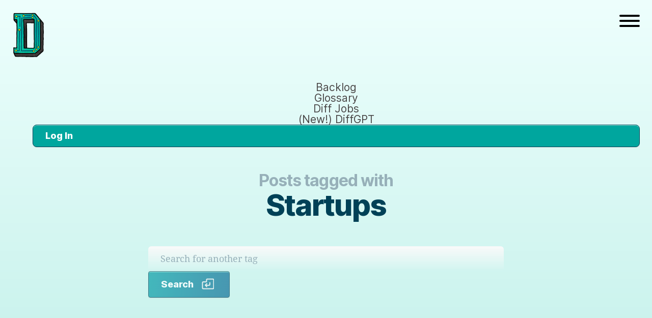

--- FILE ---
content_type: text/html; charset=utf-8
request_url: https://www.thediff.co/tag/startups/
body_size: 4127
content:
<!DOCTYPE html>
<html lang="en">
  <head>
    <!-- Google Tag Manager -->
    <script>(function(w,d,s,l,i){w[l]=w[l]||[];w[l].push({'gtm.start':
    new Date().getTime(),event:'gtm.js'});var f=d.getElementsByTagName(s)[0],
    j=d.createElement(s),dl=l!='dataLayer'?'&l='+l:'';j.async=true;j.src=
    'https://www.googletagmanager.com/gtm.js?id='+i+dl;f.parentNode.insertBefore(j,f);
    })(window,document,'script','dataLayer','GTM-PC4FVWQC');</script>
    <!-- End Google Tag Manager -->
    <meta charset="utf-8" />
    <meta name="viewport" content="width=device-width, initial-scale=1.0, user-scalable=yes">
    <title>
      Startups - The Diff
    </title>
    <link
      rel="stylesheet"
      type="text/css"
      href="https://www.thediff.co/assets/dist/css/styles.css?v=6dc09de258"
    />
    <style>
      .share-block {
        margin-top: 8rem;
        text-align: left;
      }
      .share-block span {
          display: inline-block;
          font-weight: bold;
          margin-right: 1rem;
          font-size: 2rem;
      }
      .share-block a {
          display: inline-block;
          transition: all 0.3s;
          margin: 0 0.25rem;
      }
      .share-block a:hover {
          transform: scale(1.1);
      }
    </style>

    <link rel="icon" href="https://www.thediff.co/content/images/size/w256h256/2022/02/difflogo-3.png" type="image/png">
    <link rel="canonical" href="https://www.thediff.co/tag/startups/">
    <meta name="referrer" content="no-referrer-when-downgrade">
    
    <meta property="og:site_name" content="The Diff">
    <meta property="og:type" content="website">
    <meta property="og:title" content="Startups - The Diff">
    <meta property="og:url" content="https://www.thediff.co/tag/startups/">
    <meta property="og:image" content="https://static.ghost.org/v4.0.0/images/publication-cover.jpg">
    <meta name="twitter:card" content="summary_large_image">
    <meta name="twitter:title" content="Startups - The Diff">
    <meta name="twitter:url" content="https://www.thediff.co/tag/startups/">
    <meta name="twitter:image" content="https://static.ghost.org/v4.0.0/images/publication-cover.jpg">
    <meta name="twitter:site" content="@ByrneHobart">
    <meta property="og:image:width" content="1200">
    <meta property="og:image:height" content="482">
    
    <script type="application/ld+json">
{
    "@context": "https://schema.org",
    "@type": "Series",
    "publisher": {
        "@type": "Organization",
        "name": "The Diff",
        "url": "https://www.thediff.co/",
        "logo": {
            "@type": "ImageObject",
            "url": "https://www.thediff.co/content/images/2022/08/logo.png"
        }
    },
    "url": "https://www.thediff.co/tag/startups/",
    "name": "Startups",
    "mainEntityOfPage": "https://www.thediff.co/tag/startups/"
}
    </script>

    <meta name="generator" content="Ghost 6.10">
    <link rel="alternate" type="application/rss+xml" title="The Diff" href="https://www.thediff.co/archive/rss/">
    <script defer src="https://cdn.jsdelivr.net/ghost/portal@~2.56/umd/portal.min.js" data-i18n="true" data-ghost="https://www.thediff.co/" data-key="3310866966f11e5294ff4bff5e" data-api="https://the-diff.ghost.io/ghost/api/content/" data-locale="en" crossorigin="anonymous"></script><style id="gh-members-styles">.gh-post-upgrade-cta-content,
.gh-post-upgrade-cta {
    display: flex;
    flex-direction: column;
    align-items: center;
    font-family: -apple-system, BlinkMacSystemFont, 'Segoe UI', Roboto, Oxygen, Ubuntu, Cantarell, 'Open Sans', 'Helvetica Neue', sans-serif;
    text-align: center;
    width: 100%;
    color: #ffffff;
    font-size: 16px;
}

.gh-post-upgrade-cta-content {
    border-radius: 8px;
    padding: 40px 4vw;
}

.gh-post-upgrade-cta h2 {
    color: #ffffff;
    font-size: 28px;
    letter-spacing: -0.2px;
    margin: 0;
    padding: 0;
}

.gh-post-upgrade-cta p {
    margin: 20px 0 0;
    padding: 0;
}

.gh-post-upgrade-cta small {
    font-size: 16px;
    letter-spacing: -0.2px;
}

.gh-post-upgrade-cta a {
    color: #ffffff;
    cursor: pointer;
    font-weight: 500;
    box-shadow: none;
    text-decoration: underline;
}

.gh-post-upgrade-cta a:hover {
    color: #ffffff;
    opacity: 0.8;
    box-shadow: none;
    text-decoration: underline;
}

.gh-post-upgrade-cta a.gh-btn {
    display: block;
    background: #ffffff;
    text-decoration: none;
    margin: 28px 0 0;
    padding: 8px 18px;
    border-radius: 4px;
    font-size: 16px;
    font-weight: 600;
}

.gh-post-upgrade-cta a.gh-btn:hover {
    opacity: 0.92;
}</style><script async src="https://js.stripe.com/v3/"></script>
    <script defer src="https://cdn.jsdelivr.net/ghost/sodo-search@~1.8/umd/sodo-search.min.js" data-key="3310866966f11e5294ff4bff5e" data-styles="https://cdn.jsdelivr.net/ghost/sodo-search@~1.8/umd/main.css" data-sodo-search="https://the-diff.ghost.io/" data-locale="en" crossorigin="anonymous"></script>
    
    <link href="https://www.thediff.co/webmentions/receive/" rel="webmention">
    <script defer src="/public/cards.min.js?v=6dc09de258"></script>
    <link rel="stylesheet" type="text/css" href="/public/cards.min.css?v=6dc09de258">
    <script defer src="/public/comment-counts.min.js?v=6dc09de258" data-ghost-comments-counts-api="https://www.thediff.co/members/api/comments/counts/"></script>
    <script defer src="/public/member-attribution.min.js?v=6dc09de258"></script>
    <script defer src="/public/ghost-stats.min.js?v=6dc09de258" data-stringify-payload="false" data-datasource="analytics_events" data-storage="localStorage" data-host="https://www.thediff.co/.ghost/analytics/api/v1/page_hit"  tb_site_uuid="9395c514-99f3-44f7-b3e2-78a3fe65a44f" tb_post_uuid="undefined" tb_post_type="null" tb_member_uuid="undefined" tb_member_status="undefined"></script><style>:root {--ghost-accent-color: #00A5A3;}</style>
    <style>
    .gh-content {
        font-size: 35px;
    }
</style>
  </head>
  <body class="tag-template tag-startups ">
    <!-- Google Tag Manager (noscript) -->
    <noscript><iframe src="https://www.googletagmanager.com/ns.html?id=GTM-PC4FVWQC"
    height="0" width="0" style="display:none;visibility:hidden"></iframe></noscript>
    <!-- End Google Tag Manager (noscript) -->
  <div class="header-tag">
    <header class="header">
  <div class="layout">
    <a class="logo" href="https://www.thediff.co">
        <img
          src="https://www.thediff.co/content/images/2022/08/logo.png"
          alt="The Diff"
          width="600"
          height="600"
        />
    </a>

    <ul class="nav nav--main" role="list">
    <li class="nav-backlog">
      <a href="https://www.thediff.co/archive/">
        Backlog
      </a>
    </li>
    <li class="nav-glossary">
      <a href="https://www.thediff.co/glossary/">
        Glossary
      </a>
    </li>
    <li class="nav-diff-jobs">
      <a href="https://www.thediff.co/jobs/">
        Diff Jobs
      </a>
    </li>
    <li class="nav-new-diffgpt">
      <a href="https://vs.read.haus/new_sessions/Byrne%20Hobart">
        (New!) DiffGPT
      </a>
    </li>
    <li class="nav-log-in">
      <a href="#/portal/signin">Log In</a>
    </li>
</ul>

    <button class="hamburger hamburger--spin" type="button">
      <span class="hamburger-box">
        <span class="hamburger-inner"></span>
      </span>
    </button>
  </div>
</header>    <div class="layout">
        <div>
          <h3 class="subtitle">Posts tagged with</h3>
          <h1>Startups</h1>
        </div>
        
      <div class="form-wrapper">
  <form class="form form-search" style="display: none">
    <label for="search" class="visually-hidden">
      Search
    </label>

    <div class="autocomplete"
         data-placeholder="Search for another tag"
         data-tags=""
         data-ghost-url="https://www.thediff.co"
         data-ghost-key="3310866966f11e5294ff4bff5e"></div>

    <button class="button button-fancy button-input" type="submit">
      Search
    </button>
  </form>
</div>
    </div>
  </div>

    

<main class="layout">
  <div class="content content-narrow">
    <a class="backlink" href="/">
      &larr;
      <span class="anchor-text">
        Back to all posts
      </span>
    </a>
    <ol role="list" class="post-list">
    <li>
      <article class="card post-item post-item-members">
  <header class="post-item-header">
    <h3>
      <a href="/archive/longreads-open-thread-1f4/">
        Longreads + Open Thread
      </a>
    </h3>
    <time datetime="2022-09-17">
  17th September 2022
</time>  </header>
  <div class="post-item-content">
    <p>
      AI, Banks, Pakistan&#39;s Near-Unicorn, Market Share, Churn, PE, A&amp;P
    </p>
    <div class="social-stats">
  <span><applause-button color="#97B0B9" /></span>
  <a href="/archive/longreads-open-thread-1f4/#comments"><svg
  viewBox="0 0 24 23"
  fill="none"
  xmlns="http://www.w3.org/2000/svg"
>
  <path
    d="M7 8H17"
    stroke="currentColor"
    stroke-width="2"
    stroke-linecap="round"
    stroke-linejoin="round"
  ></path>
  <path
    d="M10 12H14"
    stroke="currentColor"
    stroke-width="2"
    stroke-linecap="round"
    stroke-linejoin="round"
  ></path>
  <path
    fill-rule="evenodd"
    clip-rule="evenodd"
    d="M14.5 1H9.5C4.806 1 1 4.806 1 9.5C1 13.682 4.022 17.15 8 17.86V22L14 18H14.5C19.194 18 23 14.194 23 9.5C23 4.806 19.194 1 14.5 1Z"
    stroke="currentColor"
    stroke-width="2"
    stroke-linecap="round"
    stroke-linejoin="round"
  ></path>
</svg> <span class="count"><script
    data-ghost-comment-count="6390d2d8ecce0a003d6c4076"
    data-ghost-comment-count-empty=""
    data-ghost-comment-count-singular=""
    data-ghost-comment-count-plural=""
    data-ghost-comment-count-tag="span"
    data-ghost-comment-count-class-name=""
    data-ghost-comment-count-autowrap="true"
>
</script></span></a>
</div>
  </div>

      <a class="pill pill-small" href="#/portal/signin">
        <span class="icon">
          <svg
  width="32"
  height="29"
  viewBox="0 0 32 29"
  fill="none"
  xmlns="http://www.w3.org/2000/svg"
>
  <path
    d="M26.1818 22.0004L27.3578 16.7058C28.8876 16.2069 30 14.7865 30 13.0913C30 10.9824 28.2907 9.27308 26.1818 9.27308C24.0729 9.27308 22.3636 10.9824 22.3636 13.0913C22.3636 13.2987 22.3929 13.4985 22.4247 13.6971L21.0909 14.364L18.4462 8.36435C19.2785 7.66308 19.8182 6.62836 19.8182 5.4549C19.8182 3.34599 18.1089 1.63672 16 1.63672C13.8911 1.63672 12.1818 3.34599 12.1818 5.4549C12.1818 6.62836 12.7215 7.66308 13.5538 8.36435L10.9091 14.364L9.57527 13.6971C9.60709 13.4985 9.63636 13.2987 9.63636 13.0913C9.63636 10.9824 7.92709 9.27308 5.81818 9.27308C3.70927 9.27308 2 10.9824 2 13.0913C2 14.7865 3.11236 16.2069 4.64218 16.7058L5.81818 22.0004"
    stroke="currentColor"
    stroke-width="2.50792"
    stroke-linecap="round"
    stroke-linejoin="round"
  ></path>
  <path
    d="M5.81818 27.0918H26.1818"
    stroke="currentColor"
    stroke-width="2.50792"
    stroke-linecap="round"
    stroke-linejoin="round"
  ></path>
</svg>        </span>
        <span class="anchor-text">
          Become a member to gain access
        </span>
        &rarr;
      </a>
</article>    </li>

    <li>
      <article class="card post-item post-item-paid">
  <header class="post-item-header">
    <h3>
      <a href="/archive/mid-sized-tech-companies-as-arms/">
        Mid-Sized Tech Companies as Arms Dealers
      </a>
    </h3>
    <time datetime="2020-06-10">
  10th June 2020
</time>  </header>
  <div class="post-item-content">
    <p>
      Plus! Apple to ARM, Taiwan, China, Software Credit, Human Equity, Legacy Code, more...
    </p>
    <div class="social-stats">
  <span><applause-button color="#97B0B9" /></span>
  <a href="/archive/mid-sized-tech-companies-as-arms/#comments"><svg
  viewBox="0 0 24 23"
  fill="none"
  xmlns="http://www.w3.org/2000/svg"
>
  <path
    d="M7 8H17"
    stroke="currentColor"
    stroke-width="2"
    stroke-linecap="round"
    stroke-linejoin="round"
  ></path>
  <path
    d="M10 12H14"
    stroke="currentColor"
    stroke-width="2"
    stroke-linecap="round"
    stroke-linejoin="round"
  ></path>
  <path
    fill-rule="evenodd"
    clip-rule="evenodd"
    d="M14.5 1H9.5C4.806 1 1 4.806 1 9.5C1 13.682 4.022 17.15 8 17.86V22L14 18H14.5C19.194 18 23 14.194 23 9.5C23 4.806 19.194 1 14.5 1Z"
    stroke="currentColor"
    stroke-width="2"
    stroke-linecap="round"
    stroke-linejoin="round"
  ></path>
</svg> <span class="count"><script
    data-ghost-comment-count="6390d2d8ecce0a003d6c42a7"
    data-ghost-comment-count-empty=""
    data-ghost-comment-count-singular=""
    data-ghost-comment-count-plural=""
    data-ghost-comment-count-tag="span"
    data-ghost-comment-count-class-name=""
    data-ghost-comment-count-autowrap="true"
>
</script></span></a>
</div>
  </div>

      <a class="pill pill-small" href="#/portal/account/plans">
        <span class="icon">
          <svg
  width="32"
  height="29"
  viewBox="0 0 32 29"
  fill="none"
  xmlns="http://www.w3.org/2000/svg"
>
  <path
    d="M26.1818 22.0004L27.3578 16.7058C28.8876 16.2069 30 14.7865 30 13.0913C30 10.9824 28.2907 9.27308 26.1818 9.27308C24.0729 9.27308 22.3636 10.9824 22.3636 13.0913C22.3636 13.2987 22.3929 13.4985 22.4247 13.6971L21.0909 14.364L18.4462 8.36435C19.2785 7.66308 19.8182 6.62836 19.8182 5.4549C19.8182 3.34599 18.1089 1.63672 16 1.63672C13.8911 1.63672 12.1818 3.34599 12.1818 5.4549C12.1818 6.62836 12.7215 7.66308 13.5538 8.36435L10.9091 14.364L9.57527 13.6971C9.60709 13.4985 9.63636 13.2987 9.63636 13.0913C9.63636 10.9824 7.92709 9.27308 5.81818 9.27308C3.70927 9.27308 2 10.9824 2 13.0913C2 14.7865 3.11236 16.2069 4.64218 16.7058L5.81818 22.0004"
    stroke="currentColor"
    stroke-width="2.50792"
    stroke-linecap="round"
    stroke-linejoin="round"
  ></path>
  <path
    d="M5.81818 27.0918H26.1818"
    stroke="currentColor"
    stroke-width="2.50792"
    stroke-linecap="round"
    stroke-linejoin="round"
  ></path>
</svg>        </span>
        <span class="anchor-text">
          Unlock Premium to read this post
        </span>
        &rarr;
      </a>
</article>    </li>

</ol>
    <nav
  class="pagination"
  role="navigation"
  data-loading-text="Loading more posts"
>
  <span class="page-number">
    Page 1 of 1
  </span>
</nav>
  </div>
</main>

    <footer class="footer">
  <div class="layout">
    <ul class="nav nav--main" role="list">
    <li class="nav-data-privacy">
      <a href="https://www.thediff.co/privacy/">
        Data &amp; Privacy
      </a>
    </li>
    <li class="nav-people">
      <a href="https://www.thediff.co/people/">
        People
      </a>
    </li>
    <li class="nav-manifesto">
      <a href="https://www.thediff.co/manifesto/">
        Manifesto
      </a>
    </li>
    <li class="nav-log-in">
      <a href="#/portal/signin">Log In</a>
    </li>
</ul>
    <p class="copyright">
      &copy; Copyright <a href='#'>The Diff</a>, Byrne Hobart
    </p>
  </div>
</footer>
    <script src="https://www.thediff.co/assets/dist/js/scripts.js?v=6dc09de258"></script>

    

    <style>
/* Override CSS to force horizontal alignment for authors */
.author-info {
    display: flex !important; /* Forces the browser to use this rule */
    flex-wrap: wrap; 
    align-items: center; 
    gap: var(--spacing-s); /* Uses your theme's defined spacing */
}
</style>
  </body>
</html>

--- FILE ---
content_type: text/css; charset=UTF-8
request_url: https://www.thediff.co/assets/dist/css/styles.css?v=6dc09de258
body_size: 8696
content:
/*!
 * Hamburgers
 * @description Tasty CSS-animated hamburgers
 * @author Jonathan Suh @jonsuh
 * @site https://jonsuh.com/hamburgers
 * @link https://github.com/jonsuh/hamburgers
 */
*,:before,:after{box-sizing:border-box}body,h1,h2,h3,h4,p,figure,blockquote,dl,dd{margin:0}ul[role=list],ol[role=list]{list-style:none}html:focus-within{scroll-behavior:smooth}body{min-height:100vh;text-rendering:optimizeSpeed;line-height:1.5}a:not([class]){text-decoration-skip-ink:auto}img,picture{max-width:100%;display:block}input,button,textarea,select{font:inherit}@media (prefers-reduced-motion:reduce){html:focus-within{scroll-behavior:auto}*,:before,:after{scroll-behavior:auto!important;transition-duration:.01ms!important;animation-duration:.01ms!important;animation-iteration-count:1!important}}img,svg{max-width:100%;height:auto}.visually-hidden{all:initial;inset-block-start:0;clip:rect(1px,1px,1px,1px)!important;border:0!important;block-size:1px!important;inline-size:1px!important;padding:0!important;position:absolute!important;overflow:hidden!important}@supports (font-variation-settings:normal){:root{--font-family-title:"Inter var","system-ui"}}.hamburger{cursor:pointer;font:inherit;color:inherit;text-transform:none;background-color:#0000;border:0;margin:0;transition-property:opacity,filter;transition-duration:.15s;transition-timing-function:linear;display:inline-block;overflow:visible}.hamburger:hover,.hamburger.is-active:hover{opacity:.7}.hamburger.is-active .hamburger-inner,.hamburger.is-active .hamburger-inner:before,.hamburger.is-active .hamburger-inner:after{background-color:#000}.hamburger-box{width:40px;height:24px;display:inline-block;position:relative}.hamburger-inner{margin-top:-2px;display:block;top:50%}.hamburger-inner,.hamburger-inner:before,.hamburger-inner:after{background-color:#000;border-radius:4px;width:40px;height:4px;transition-property:transform;transition-duration:.15s;transition-timing-function:ease;position:absolute}.hamburger-inner:before,.hamburger-inner:after{content:"";display:block}.hamburger-inner:before{top:-10px}.hamburger-inner:after{bottom:-10px}.hamburger--spin .hamburger-inner{transition-duration:.22s;transition-timing-function:cubic-bezier(.55,.055,.675,.19)}.hamburger--spin .hamburger-inner:before{transition:top .1s ease-in .25s,opacity .1s ease-in}.hamburger--spin .hamburger-inner:after{transition:bottom .1s ease-in .25s,transform .22s cubic-bezier(.55,.055,.675,.19)}.hamburger--spin.is-active .hamburger-inner{transition-delay:.12s;transition-timing-function:cubic-bezier(.215,.61,.355,1);transform:rotate(225deg)}.hamburger--spin.is-active .hamburger-inner:before{opacity:0;transition:top .1s ease-out,opacity .1s ease-out .12s;top:0}.hamburger--spin.is-active .hamburger-inner:after{transition:bottom .1s ease-out,transform .22s cubic-bezier(.215,.61,.355,1) .12s;bottom:0;transform:rotate(-90deg)}@font-face{font-family:Inter;font-style:normal;font-weight:100;font-display:swap;src:url(../Inter-Thin.30fa2792.woff2)format("woff2"),url(../Inter-Thin.509b3195.woff)format("woff")}@font-face{font-family:Inter;font-style:italic;font-weight:100;font-display:swap;src:url(../Inter-ThinItalic.baaa147a.woff2)format("woff2"),url(../Inter-ThinItalic.305c6c76.woff)format("woff")}@font-face{font-family:Inter;font-style:normal;font-weight:200;font-display:swap;src:url(../Inter-ExtraLight.964a821e.woff2)format("woff2"),url(../Inter-ExtraLight.9bd9159b.woff)format("woff")}@font-face{font-family:Inter;font-style:italic;font-weight:200;font-display:swap;src:url(../Inter-ExtraLightItalic.8892db5f.woff2)format("woff2"),url(../Inter-ExtraLightItalic.a68f8177.woff)format("woff")}@font-face{font-family:Inter;font-style:normal;font-weight:300;font-display:swap;src:url(../Inter-Light.c06f5e9d.woff2)format("woff2"),url(../Inter-Light.5feaf686.woff)format("woff")}@font-face{font-family:Inter;font-style:italic;font-weight:300;font-display:swap;src:url(../Inter-LightItalic.9361988e.woff2)format("woff2"),url(../Inter-LightItalic.59e166b6.woff)format("woff")}@font-face{font-family:Inter;font-style:normal;font-weight:400;font-display:swap;src:url(../Inter-Regular.449f0e8a.woff2)format("woff2"),url(../Inter-Regular.e79139c9.woff)format("woff")}@font-face{font-family:Inter;font-style:italic;font-weight:400;font-display:swap;src:url(../Inter-Italic.26f3dc3f.woff2)format("woff2"),url(../Inter-Italic.9092ffa2.woff)format("woff")}@font-face{font-family:Inter;font-style:normal;font-weight:500;font-display:swap;src:url(../Inter-Medium.acc3d50f.woff2)format("woff2"),url(../Inter-Medium.cfcc1d28.woff)format("woff")}@font-face{font-family:Inter;font-style:italic;font-weight:500;font-display:swap;src:url(../Inter-MediumItalic.078088d6.woff2)format("woff2"),url(../Inter-MediumItalic.4aa3953c.woff)format("woff")}@font-face{font-family:Inter;font-style:normal;font-weight:600;font-display:swap;src:url(../Inter-SemiBold.bdb1c7ad.woff2)format("woff2"),url(../Inter-SemiBold.fa7f9547.woff)format("woff")}@font-face{font-family:Inter;font-style:italic;font-weight:600;font-display:swap;src:url(../Inter-SemiBoldItalic.2550cf4d.woff2)format("woff2"),url(../Inter-SemiBoldItalic.fb0578b1.woff)format("woff")}@font-face{font-family:Inter;font-style:normal;font-weight:700;font-display:swap;src:url(../Inter-Bold.53ea85ae.woff2)format("woff2"),url(../Inter-Bold.d03e3d36.woff)format("woff")}@font-face{font-family:Inter;font-style:italic;font-weight:700;font-display:swap;src:url(../Inter-BoldItalic.2c92d711.woff2)format("woff2"),url(../Inter-BoldItalic.4ca4d3bd.woff)format("woff")}@font-face{font-family:Inter;font-style:normal;font-weight:800;font-display:swap;src:url(../Inter-ExtraBold.3eeb4074.woff2)format("woff2"),url(../Inter-ExtraBold.0d648a7c.woff)format("woff")}@font-face{font-family:Inter;font-style:italic;font-weight:800;font-display:swap;src:url(../Inter-ExtraBoldItalic.1abc120e.woff2)format("woff2"),url(../Inter-ExtraBoldItalic.6beaf16d.woff)format("woff")}@font-face{font-family:Inter;font-style:normal;font-weight:900;font-display:swap;src:url(../Inter-Black.1da350e0.woff2)format("woff2"),url(../Inter-Black.0258c5ed.woff)format("woff")}@font-face{font-family:Inter;font-style:italic;font-weight:900;font-display:swap;src:url(../Inter-BlackItalic.f3c01519.woff2)format("woff2"),url(../Inter-BlackItalic.2de967a4.woff)format("woff")}@font-face{font-family:Inter var;font-weight:100 900;font-style:normal;font-named-instance:"Regular";font-display:swap;src:url(../Inter-roman.var.b695afbe.woff2)format("woff2 supports variations(gvar)"),url(../Inter-roman.var.b695afbe.woff2)format("woff2-variations"),url(../Inter-roman.var.b695afbe.woff2)format("woff2")}@font-face{font-family:Inter var;font-weight:100 900;font-style:italic;font-named-instance:"Italic";font-display:swap;src:url(../Inter-italic.var.69eb0fe1.woff2)format("woff2 supports variations(gvar)"),url(../Inter-italic.var.69eb0fe1.woff2)format("woff2-variations"),url(../Inter-italic.var.69eb0fe1.woff2)format("woff2")}@font-face{font-family:Inter var experimental;font-weight:100 900;font-style:oblique 0deg 10deg;font-display:swap;src:url(../Inter.var.5f2f8893.woff2)format("woff2-variations"),url(../Inter.var.5f2f8893.woff2)format("woff2")}@font-face{font-family:Noto Serif;font-style:normal;font-display:swap;font-weight:400;src:url(../noto-serif-cyrillic-ext-400-normal.22f8cef4.woff2)format("woff2"),url(../noto-serif-all-400-normal.e53efb6a.woff)format("woff");unicode-range:U+460-52F,U+1C80-1C88,U+20B4,U+2DE0-2DFF,U+A640-A69F,U+FE2E-FE2F}@font-face{font-family:Noto Serif;font-style:normal;font-display:swap;font-weight:400;src:url(../noto-serif-cyrillic-400-normal.8c11cc76.woff2)format("woff2"),url(../noto-serif-all-400-normal.e53efb6a.woff)format("woff");unicode-range:U+301,U+400-45F,U+490-491,U+4B0-4B1,U+2116}@font-face{font-family:Noto Serif;font-style:normal;font-display:swap;font-weight:400;src:url(../noto-serif-greek-ext-400-normal.f031d22b.woff2)format("woff2"),url(../noto-serif-all-400-normal.e53efb6a.woff)format("woff");unicode-range:U+1F??}@font-face{font-family:Noto Serif;font-style:normal;font-display:swap;font-weight:400;src:url(../noto-serif-greek-400-normal.c9ec8f44.woff2)format("woff2"),url(../noto-serif-all-400-normal.e53efb6a.woff)format("woff");unicode-range:U+370-3FF}@font-face{font-family:Noto Serif;font-style:normal;font-display:swap;font-weight:400;src:url(../noto-serif-vietnamese-400-normal.1b7c4f39.woff2)format("woff2"),url(../noto-serif-all-400-normal.e53efb6a.woff)format("woff");unicode-range:U+102-103,U+110-111,U+128-129,U+168-169,U+1A0-1A1,U+1AF-1B0,U+1EA0-1EF9,U+20AB}@font-face{font-family:Noto Serif;font-style:normal;font-display:swap;font-weight:400;src:url(../noto-serif-latin-ext-400-normal.87e3f3b6.woff2)format("woff2"),url(../noto-serif-all-400-normal.e53efb6a.woff)format("woff");unicode-range:U+100-24F,U+259,U+1E??,U+2020,U+20A0-20AB,U+20AD-20CF,U+2113,U+2C60-2C7F,U+A720-A7FF}@font-face{font-family:Noto Serif;font-style:normal;font-display:swap;font-weight:400;src:url(../noto-serif-latin-400-normal.9a49dbf3.woff2)format("woff2"),url(../noto-serif-all-400-normal.e53efb6a.woff)format("woff");unicode-range:U+??,U+131,U+152-153,U+2BB-2BC,U+2C6,U+2DA,U+2DC,U+2000-206F,U+2074,U+20AC,U+2122,U+2191,U+2193,U+2212,U+2215,U+FEFF,U+FFFD}@supports (font-variation-settings:normal){:root{--font-family-title:"Inter var","system-ui"}}*{-webkit-font-smoothing:antialiased}h1,h2,h3,h4,h5,h6{font-family:var(--font-family-title);font-size:var(--font-size-title-xs);line-height:var(--line-height-title);color:var(--color-text-title)}h1{font-weight:var(--font-weight-extrabold);font-size:var(--font-size-title-l);letter-spacing:var(--letter-spacing-tight)}h2{font-weight:var(--font-weight-extrabold);font-size:var(--font-size-title-m);letter-spacing:var(--letter-spacing-tight)}h3{font-weight:var(--font-weight-extrabold);font-size:var(--font-size-title-xs);letter-spacing:var(--letter-spacing-tight)}h4,.title-xs{font-weight:var(--font-weight-bold);font-size:var(--font-size-title-xs)}h3 a{color:var(--color-text-title)}@media screen and (width>=768px){h1{font-size:var(--font-size-title-xl)}h2{font-size:var(--font-size-title-l)}h3{font-size:var(--font-size-title-s)}}@media screen and (width>=960px){h1{font-size:var(--font-size-title-xxl)}}:where(h1,h2,h3,h4,h5,h6) svg{block-size:1em;inline-size:1em}p,ul,ol,dl,blockquote{font-family:var(--font-family-body);font-size:var(--font-size-s);font-weight:var(--font-weight-regular);line-height:var(--line-height-body);color:var(--color-text-body)}@media (width>=768px){p,ul,ol,dl,blockquote{font-size:var(--font-size-m)}}p+p,p+h2,p+h3,p+h4,p+h5,p+h6{margin-block-start:1.75rem}a{color:var(--color-brand-teal);transition:var(--transition-hover)}a:hover{color:var(--color-brand-green)}:where(p,ul,ol,dl,blockquote) a{text-decoration:none}time{font-weight:var(--font-weight-bold);font-size:var(--font-size-tiny);letter-spacing:var(--letter-spacing-loose);color:var(--color-text-light)}.subtitle{font-family:var(--font-family-title);font-weight:var(--font-weight-bold);font-size:var(--font-size-title-s);letter-spacing:var(--letter-spacing-tight);color:var(--color-brand-bluegrey)}.subtitle-small{font-size:var(--font-size-title-s);font-weight:var(--font-weight-medium)}@media (width>=768px){.subtitle{font-size:var(--font-size-title-m)}}h1+.subtitle{margin-top:var(--spacing-xxs);margin-block-end:var(--spacing-s)}.post-template .content h1{font-size:var(--font-size-title-l)}.post-template .content h2{font-size:var(--font-size-title-m)}.post-template .content li+li{margin-top:var(--spacing-xxs)}.post-template .content p+h1,.post-template .content p+h2,.post-template .content ol+h1,.post-template .content ol+h2,.post-template .content ul+h1,.post-template .content ul+h2{margin-top:var(--spacing-l)}.post-template .content p+h3,.post-template .content p+h4,.post-template .content ol+h3,.post-template .content ol+h4,.post-template .content ul+h3,.post-template .content ul+h4{margin-top:var(--spacing-m)}.post-template .content h1+p,.post-template .content h2+p,.post-template .content h3+p,.post-template .content h4+p,.post-template .content h1+h2{margin-top:var(--spacing-s)}.post-template .content h1+h3,.post-template .content h1+h4,.post-template .content h2+h3,.post-template .content h2+h4,.post-template .content h3+h4{margin-top:var(--spacing-xs)}.post-template .content figure{margin-top:var(--spacing-m);margin-bottom:var(--spacing-m)}.post-template .content blockquote{margin-top:var(--spacing-s);margin-bottom:var(--spacing-m);font-style:italic}.post-template .content a{color:var(--color-brand-teal);font-style:normal}.landing-hero .subtitle{color:var(--color-brand-teal)}.landing-hero h1+.subtitle{margin-top:-1rem}.centred{text-align:center}.backlink{font-family:var(--font-family-title);font-size:var(--font-size-xs);font-weight:var(--font-weight-extrabold);color:var(--color-brand-green);margin-left:2rem;text-decoration:none}.backlink .anchor-text{padding-left:5px;text-decoration:underline}@supports (font-variation-settings:normal){:root{--font-family-title:"Inter var","system-ui"}}body{flex-direction:column;display:flex}body>footer{margin-block-start:auto}.layout{max-inline-size:calc(var(--size-container) + var(--grid-column-gutter)*2);inline-size:100%;padding:0 var(--grid-column-gutter);grid-gap:var(--grid-column-gutter);grid-template-columns:repeat(1,1fr);margin:0 auto;display:grid}@media (width>=768px){.layout{grid-template-columns:repeat(4,1fr)}.layout>*{grid-column:1/span 4}}@media (width>=960px){.layout{grid-template-columns:repeat(6,1fr)}.layout>*{grid-column:1/span 6}}@media (width>=1240px){.layout{grid-template-columns:repeat(var(--grid-column-count),1fr)}.layout>*{grid-column:1/span var(--grid-column-count)}}.content{margin-block-end:10rem}@media (width>=960px){.content-narrow{margin-left:var(--spacing-m);margin-right:var(--spacing-m)}}@media (width>=1240px){.content-narrow{grid-column:2/span 6;margin-left:0;margin-right:0}}@media (width>=960px){.landing-hero h2{grid-column:2/span 4}}@media (width>=1240px){.landing-hero h2{grid-column:2/span 6}}.card{background:var(--color-base-white-translucent);border:1px solid var(--color-border);-webkit-backdrop-filter:blur(3px);box-shadow:var(--shadow-card);border-radius:var(--border-radius-medium)}@supports (font-variation-settings:normal){:root{--font-family-title:"Inter var","system-ui"}}@media (width>=768px){.button-large{font-size:var(--font-size-m)}}.kg-width-wide,.kg-width-full{display:block}@supports (font-variation-settings:normal){:root{--font-family-title:"Inter var","system-ui"}}.header{margin-block-end:var(--spacing-m);position:relative}@media (width>=768px){.header{margin-block-end:var(--spacing-l)}}.header .logo{padding:var(--spacing-s)0;z-index:20;grid-column:1/span 1;max-inline-size:4rem;position:relative}.header .logo img{width:100%}.header-tag,.header-author{background:var(--gradient-tagpage);text-align:center;margin-block-end:var(--spacing-l);padding-block-end:var(--spacing-l)}.header-waves{text-align:center;background:url(../waves.5be4eab2.svg) bottom/cover no-repeat;margin-block-end:0;padding-block-end:0}.header-post{text-align:start;background:0 0;margin-block-end:var(--spacing-s);padding-block-end:0}@media (width<=500px){.header-post h1{font-size:45px}}@media (width>=768px){.header-post{margin-block-end:var(--spacing-l)}}@media (width<=959px){.header .nav{z-index:10;width:100vw;height:0;padding-inline:var(--grid-column-gutter);background-color:var(--color-base-mint);transition:height .5s linear;position:absolute;top:0;left:0;overflow:hidden}.header .nav li:first-of-type{margin-top:9rem}.header .nav.is-open{height:100vh}}@media (width>=960px){.header .logo img{max-inline-size:5rem}.header .nav{padding:var(--spacing-xs)0;grid-column:2/-1}}.hamburger{top:var(--spacing-s);right:var(--grid-column-gutter);z-index:20;width:40px;height:40px;padding:0;position:absolute}@media (width>=960px){.hamburger{display:none!important}}.header-tag .form-wrapper{margin-top:var(--spacing-s)}.header-tag .form-wrapper .form.form-search{max-inline-size:700px}@supports (font-variation-settings:normal){:root{--font-family-title:"Inter var","system-ui"}}.nav{font-family:var(--font-family-title);font-size:var(--font-size-s);line-height:var(--line-height-flush);margin:0}.nav a{transition:var(--transition-hover);font-weight:var(--font-weight-regular);color:var(--color-text-medium);text-decoration:none}.nav a:hover{color:var(--color-brand-teal)}.nav-current a{font-weight:var(--font-weight-bold);color:var(--color-brand-teal)}.footer .nav a{font-weight:var(--font-weight-bold)}@media (width<=959px){.nav a{text-align:left;width:100%;display:block}.header .nav a{border-top:1px solid var(--color-brand-green);padding-top:var(--spacing-s);padding-bottom:var(--spacing-s)}}@media (width>=960px){.nav{justify-content:flex-end;align-items:center;gap:var(--spacing-m);flex-wrap:wrap;display:flex}@media not all and (resolution>=.001dpcm){@supports ((-webkit-appearance:none)){.nav a{margin-left:var(--spacing-m)}}}}.pagination{text-align:center;padding:var(--grid-column-gutter)0;font-family:var(--font-family-title);font-weight:var(--font-weight-bold);font-size:var(--font-size-s);color:var(--color-brand-bluegrey);grid-template-columns:1fr max-content 1fr;display:grid}.pagination span{grid-column:2/3}.pagination .spinner{justify-self:end}@supports (font-variation-settings:normal){:root{--font-family-title:"Inter var","system-ui"}}.form-wrapper{width:100%}.form{width:100%;font-size:var(--font-size-m);border-radius:calc(var(--border-radius-medium) - 2px);max-inline-size:800px;margin:0 auto;padding:1px}@media (width>=500px){.form{inline-size:80%}}@media (width>=768px){.form{background:var(--color-base-white);border:1px solid var(--color-base-mint);width:auto;box-shadow:var(--shadow-input);align-items:center;display:flex}}.form input:focus-visible{outline:none}.form:focus-within{border-color:var(--color-brand-teal)}.form input{appearance:none;inline-size:100%;padding-top:12px;padding-right:var(--spacing-s);padding-bottom:var(--spacing-xs);padding-left:var(--spacing-s);font-family:var(--font-family-body);background:var(--gradient-input);border-radius:calc(var(--border-radius-medium) - 2px);font-size:var(--font-size-xs);line-height:var(--line-height-standard);border:0}.form input::placeholder{color:var(--color-placeholder);font-size:var(--font-size-xs);line-height:var(--line-height-standard)}@media (width<=767px){.form input{background-color:var(--color-base-white);margin-bottom:5px}}@media (width>=768px){.form input,.form input::placeholder{font-size:var(--font-size-s)}}@media (width>=1240px){.form input,.form input::placeholder{font-size:var(--font-size-m)}}.form .button{cursor:pointer}@media (width<=767px){.form .button{width:100%;max-inline-size:none}}form:invalid>.button{pointer-events:none;opacity:.7}@supports (font-variation-settings:normal){:root{--font-family-title:"Inter var","system-ui"}}.search{text-align:center;margin-block-end:5.375rem}.search h1{margin-block-end:2.25rem}@media (width<=767px){.search .card h3{display:none}.search .card{-webkit-backdrop-filter:none;box-shadow:none;border-radius:none;background:0 0;border:none}}@media (width>=768px){.search .card{justify-content:center;gap:var(--grid-column-gutter);padding-block-start:2.5rem;display:grid}.search .card .card-main{padding-inline:var(--spacing-m)}.search .card .card-main h3{margin-top:var(--spacing-m);margin-bottom:var(--spacing-s)}}.form.form-search{max-inline-size:980px}.form-search+h3{margin-top:var(--spacing-xs)}.form-search .autocomplete{flex:1;position:relative}.form-search .autocomplete__hint{display:none}.form-search ul{text-align:start;z-index:2;background:var(--color-base-white);border-radius:calc(var(--border-radius-medium) + 2px);border:1px solid var(--color-base-mint);flex-direction:column;gap:.75rem;max-block-size:40vh;margin:0;padding:.5rem;list-style:none;display:flex;position:absolute;inset-block-start:calc(100% + 5px);inset-inline:0;overflow-y:scroll}.form-search ul:empty{display:none}.form-search li{cursor:pointer;border-radius:inherit;padding:.5rem 1rem}.autocomplete__option--focused,.autocomplete__option:hover{background:var(--color-input)}.topics{margin:0 0 var(--spacing-s);flex-wrap:wrap;justify-content:center;gap:1.25rem;display:flex}@media (width<=767px){.topics{display:none}}.topics li{display:flex}.topics li:nth-of-type(3n) .pill{background-color:var(--color-green-light)}.topics li:nth-of-type(3n+1) .pill{background-color:var(--color-green-muted)}.topics li:nth-of-type(3n+2) .pill{background-color:var(--color-green-bright)}.topics .pill:hover{color:var(--color-text-title);opacity:.8}.search-footer{background:var(--gradient-light);text-align:end;padding:1rem 2rem;box-shadow:inset 0 1px #ecf1f1,inset 0 2px #fff}@media (width<=767px){.search-footer{display:none}}.search-footer a{color:var(--color-text-title);font-family:var(--font-family-title);font-weight:var(--font-weight-bold);font-size:var(--font-size-s);padding-right:2rem;display:inline-block;position:relative}.search-footer a:hover{color:var(--color-brand-teal)}.search-footer a:after{content:"";background-image:url(../icon-caret-circle.6f74f87b.svg);background-repeat:no-repeat;width:22px;height:22px;margin-top:-11px;position:absolute;top:50%;right:0}@supports (font-variation-settings:normal){:root{--font-family-title:"Inter var","system-ui"}}.button,.button-large,li.nav-log-in a,li.nav-log-out a{padding:var(--spacing-xs)var(--spacing-s);align-items:center;gap:var(--spacing-xs);text-align:center;font-family:var(--font-family-title);font-size:var(--font-size-xs);font-weight:var(--font-weight-extrabold);line-height:var(--line-height-flush);color:var(--color-text-inverted);background:var(--color-brand-teal);border:1px solid var(--color-text-title);border-radius:var(--border-radius-medium);box-shadow:inset 0px 1px 0px var(--color-brand-duckegg),var(--shadow-button);transition:var(--transition-hover);text-decoration:none;display:flex}.button:hover,.button-large:hover,li.nav-log-in a:hover,li.nav-log-out a:hover{color:var(--color-text-inverted);background-color:var(--color-brand-green)}@media (width>=768px){.button-large{font-size:var(--font-size-m)}}.button svg{block-size:1em;inline-size:1em}.cta{padding:var(--spacing-s);color:var(--color-text-inverted);background:var(--color-premium-cta)url(../waves-cta.f45b3cbb.svg);background-repeat:no-repeat;background-size:cover;overflow:hidden}.cta-header{flex-direction:column;display:flex}.cta-main{margin-top:var(--spacing-s)}.cta h4{color:var(--color-base-yellow);font-size:var(--font-size-title-xs);font-weight:var(--font-weight-bold)}.cta h3{color:var(--color-text-inverted);font-size:40px;line-height:var(--line-height-flush);font-weight:var(--font-weight-extrabold);letter-spacing:-.03em;margin-block-end:2rem}.cta h3 span{color:var(--color-premium-brand)}.cta p{font-size:var(--font-size-m);color:var(--color-text-inverted);line-height:var(--line-height-standard)}.cta p+p{font-size:var(--font-size-xs);font-weight:var(--font-weight-semibold);color:var(--color-brand-duckegg);margin-block-start:2rem}.cta-member{background:var(--color-base-white)url(../waves-cta-member.75c0a892.svg);background-repeat:no-repeat;background-size:cover;align-items:center}.cta-member h3,.cta-member p{color:var(--color-text-title)}.cta-member h3 span{color:var(--color-brand-green)}.cta-member h4{color:var(--color-brand-teal)}@media (width<=959px){.cta .button,.cta .button-large{max-inline-size:max-content}}@media (width>=768px){.cta{justify-content:center;align-items:center;gap:calc(var(--grid-column-gutter)*2);padding:calc(var(--grid-column-gutter)*2);grid-template-columns:2fr 3fr;display:grid}.cta h3{font-size:var(--font-size-title-l)}.cta p:first-of-type{font-size:var(--font-size-l)}.cta-header{text-align:end;align-items:flex-end}.cta-main{padding-top:0}}main>.cta-member{margin-block-end:10rem}.gh-post-upgrade-cta{padding:calc(var(--grid-column-gutter)*2);color:var(--color-text-inverted);background:var(--color-premium-cta)url(../waves-cta.f45b3cbb.svg);border-radius:var(--border-radius-medium);margin-bottom:var(--spacing-l);background-repeat:no-repeat;background-size:cover}.gh-post-upgrade-cta-content{background:0 0!important}.gh-post-upgrade-cta p{color:var(--color-text-inverted)}.gh-post-upgrade-cta .gh-portal-close{display:inline-block}.gh-post-upgrade-cta .gh-btn{box-shadow:inset 0px 1px 0px var(--color-base-yellow),var(--shadow-button);background:var(--color-premium-brand)!important;color:var(--color-text-title)!important}.gh-post-upgrade-cta .gh-btn:hover{color:var(--color-text-title);background-color:var(--color-base-yellow)!important}@media (width<=767px){.gh-post-upgrade-cta{padding:var(--spacing-s);max-width:100%}.gh-post-upgrade-cta h2{font-size:var(--font-size-title-s)!important}}.post-list{gap:var(--grid-column-gutter);margin-top:var(--spacing-m);flex-direction:column;padding:0;display:flex}.post-list li{order:var(--index);height:100%}.tag-template .post-list{margin-top:var(--spacing-s)}@supports (font-variation-settings:normal){:root{--font-family-title:"Inter var","system-ui"}}.post-item{padding:var(--spacing-s)}.post-item p{font-size:var(--font-size-xs)}.post-item time{font-family:var(--font-family-title);font-weight:var(--font-weight-semibold);font-size:var(--font-size-xxs)}.post-item h3{margin-block-end:.75rem;position:relative}.post-item h3:after{content:"";z-index:-1;background:var(--color-member-brand);block-size:1rem;inline-size:6.875rem;position:absolute;inset-block-end:-.15rem;inset-inline-start:0}.post-item-paid h3:after{background:var(--color-premium-brand)}.post-item-content{gap:var(--spacing-xs);flex-direction:column;display:flex}@media (width<=767px){.post-item .pill{background:0 0;padding:0}}@media (width<=959px){.post-item .pill{margin-top:var(--spacing-s);white-space:normal;text-align:left;max-inline-size:max-content;width:auto}}@media (width>=960px){.post-item{align-items:center;gap:var(--spacing-xs);grid-template-columns:1fr 350px;padding:2rem;display:grid}.post-item>*{grid-column:1/span 1}.post-item p{font-size:var(--font-size-s)}.post-item .pill{grid-area:1/2/span 2/span 1;justify-self:end}}.post-meta{justify-content:flex-start;align-items:flex-start;gap:var(--spacing-xs);font-family:var(--font-family-title);flex-direction:column;display:flex}@media (width>=768px){.post-meta{align-items:center;gap:var(--spacing-m);flex-direction:row}}@supports (font-variation-settings:normal){:root{--font-family-title:"Inter var","system-ui"}}.button,.post-template .kg-btn,.button-large,li.nav-log-in a,li.nav-log-out a{padding:var(--spacing-xs)var(--spacing-s);align-items:center;gap:var(--spacing-xs);text-align:center;font-family:var(--font-family-title);font-size:var(--font-size-xs);font-weight:var(--font-weight-extrabold);line-height:var(--line-height-flush);color:var(--color-text-inverted);background:var(--color-brand-teal);border:1px solid var(--color-text-title);border-radius:var(--border-radius-medium);box-shadow:inset 0px 1px 0px var(--color-brand-duckegg),var(--shadow-button);transition:var(--transition-hover);text-decoration:none;display:flex}.button:hover,.post-template .kg-btn:hover,.button-large:hover,li.nav-log-in a:hover,li.nav-log-out a:hover{color:var(--color-text-inverted);background-color:var(--color-brand-green)}.button-large{font-size:var(--font-size-s)}@media (width>=768px){.button-large{font-size:var(--font-size-m)}}.button-premium{background:var(--color-premium-brand);color:var(--color-text-title);box-shadow:inset 0px 1px 0px var(--color-base-yellow),var(--shadow-button)}.button-premium:hover{background-color:var(--color-base-yellow);color:var(--color-text-title)}.button-fancy{background:var(--gradient-primary)}.button-fancy:hover{filter:brightness(120%)}.button-input{border-radius:var(--border-radius-small);padding-top:1rem;padding-bottom:1rem;padding-right:70px;position:relative}.button-input:after{content:"";background-image:url(../icon-enter.a170edf5.svg);background-repeat:no-repeat;width:24px;height:24px;margin-top:-12px;position:absolute;top:50%;right:30px}.button svg,.post-template .kg-btn svg{block-size:1em;inline-size:1em}.pill{padding:var(--spacing-xs)var(--spacing-s);font-size:var(--font-size-xxs);align-items:center;gap:var(--spacing-xs);text-align:center;background:var(--color-brand-duckegg);border-radius:var(--border-radius-large);white-space:nowrap;font-family:var(--font-family-title);font-weight:var(--font-weight-semibold);line-height:var(--line-height-flush);letter-spacing:var(--letter-spacing-loose);color:var(--color-text-body);transition:var(--transition-hover);text-decoration:none;display:flex}.pill-small{padding-top:var(--spacing-xxs);padding-right:.5rem;padding-bottom:var(--spacing-xxs);padding-left:var(--spacing-xxs);background:var(--color-base-blue);font-size:var(--font-size-tiny)}.pill-clear{color:var(--color-brand-teal);background:0 0}.pill .icon{background:var(--color-premium-brand);border-radius:var(--border-radius-circle);color:var(--color-text-title);flex-shrink:0;width:2rem;height:2rem;padding:.5rem}.pill .anchor-text{text-decoration:underline}.pill:hover .anchor-text{text-decoration:none}.pill-landing{white-space:normal;text-align:left;margin-top:-1rem}.post-template{background-image:var(--gradient-post);background-repeat:no-repeat;background-size:100% 1800px}.post-template.post-access-paid{background-image:var(--gradient-premium)}.post-template .sidebar{margin-top:var(--spacing-s)}.post-template .sidebar h3{font-size:var(--font-size-title-xs)}@media (width>=768px){.post-template .content{grid-column:span 5}.post-template .sidebar{grid-column-start:span 5}}@media (width>=960px){.post-template .content{grid-column:2/span 5}}@media (width>=1240px){.post-template .header-post,.post-template .content{grid-column:3/span 5}.post-template .sidebar{grid-column:1/span 2}}.table-of-contents{padding-bottom:var(--spacing-m);position:sticky;inset-block-start:var(--spacing-m)}.table-of-contents ol{margin:var(--spacing-xs)0;font-family:var(--font-family-title);font-size:var(--font-size-xxs);line-height:var(--line-height-body);padding:0;list-style:none}.table-of-contents li+li,.table-of-contents li>ol{margin-block-start:.5rem}.table-of-contents a{font-weight:var(--font-weight-regular);color:var(--color-text-body);text-decoration:none}.table-of-contents .is-active-link{color:var(--color-brand-green)}.post-template .content ol,.post-template .content ul{padding-inline-start:20px}.post-template time{font-weight:var(--font-weight-light);font-size:var(--font-size-s)}.post-template figcaption{font-family:var(--font-family-title);font-weight:var(--font-weight-medium);font-size:var(--font-size-xs);color:var(--color-brand-bluegrey);margin-top:var(--spacing-xs)}.post-template .kg-bookmark-card{font-family:var(--font-family-title)}.post-template .kg-bookmark-card .kg-bookmark-title{font-size:var(--font-size-title-s);font-weight:var(--font-weight-bold)}.post-template .kg-bookmark-card .kg-bookmark-metadata{font-size:var(--font-size-xs)}.post-template .kg-button-card,.post-template .kg-callout-card,.post-template .kg-toggle-card,.post-template .kg-file-card,.post-template .kg-product-card,.post-template .kg-header-card{margin-top:var(--spacing-m);margin-bottom:var(--spacing-m)}.post-template .kg-callout-card{background-color:var(--color-base-mint);font-family:var(--font-family-title)}.post-template .kg-callout-card .kg-callout-text,.post-template .kg-callout-card .kg-callout-emoji{font-size:24px;font-weight:var(--font-weight-semibold)}.post-template .kg-file-card{font-family:var(--font-family-title)}.post-template .kg-file-card .kg-file-card-contents{gap:var(--spacing-xs)}.post-template .kg-header-card{background:var(--gradient-primary);min-height:0!important;padding-top:var(--spacing-l)!important;padding-bottom:var(--spacing-l)!important}.post-template .kg-header-card h2{font-weight:var(--font-weight-extrabold)!important;font-size:var(--font-size-title-l)!important}@media (width<=767px){.post-template .kg-header-card{width:calc(100% + var(--grid-column-gutter)*2);margin-inline-start:calc(var(--grid-column-gutter)*-1)}}.post-template .kg-bookmark-container .kg-bookmark-description{max-height:100%}@media (width<=767px){.post-template .kg-bookmark-container{display:block!important}.post-template .kg-bookmark-container .kg-bookmark-thumbnail{height:40vw}}.footnote-anchor{vertical-align:super;font-size:var(--font-size-tiny)}.footnotes{margin-top:var(--spacing-m)}.footnotes li,.footnotes p{font-size:var(--font-size-xs)}.social-stats{color:var(--color-brand-bluegrey);font-size:var(--font-size-xs);font-family:var(--font-family-title);font-weight:var(--font-weight-semibold);align-items:center;gap:1.25rem;display:flex}.social-stats span,.social-stats a{align-items:center;gap:var(--spacing-xxs);color:var(--color-brand-bluegrey);text-decoration:none;display:flex}.social-stats span svg,.social-stats a svg{width:20px;height:20px}applause-button{cursor:pointer;position:relative}applause-button .style-root{align-items:center;gap:var(--spacing-xxs);flex-direction:row-reverse;display:flex}applause-button.loading{opacity:.5}applause-button .shockwave{border-radius:50%}applause-button svg{flex-shrink:0;width:22px;height:22px}applause-button svg g.flat{visibility:hidden}applause-button svg g.outline{visibility:visible}applause-button.clap-limit-exceeded{cursor:inherit}applause-button.clap-limit-exceeded div{fill:gray!important;stroke:gray!important;color:gray!important}applause-button.clapped svg g.flat{visibility:visible}applause-button.clapped svg g.outline{visibility:hidden}applause-button .count-container{user-select:none;width:100%;min-width:10px}applause-button .count-container .count{text-align:center;line-height:1}applause-button g.sparkle circle{opacity:0;stroke-width:0}applause-button g.sparkle g:first-child{transform:rotate(0)translate(10px)}applause-button g.sparkle g:nth-child(2){transform:rotate(72deg)translate(10px)}applause-button g.sparkle g:nth-child(3){transform:rotate(144deg)translate(10px)}applause-button g.sparkle g:nth-child(4){transform:rotate(216deg)translate(10px)}applause-button g.sparkle g:nth-child(5){transform:rotate(288deg)translate(10px)}applause-button.clap .sparkle circle{animation-name:explode;animation-duration:.5s;animation-iteration-count:1}applause-button.clap{animation-name:pulse;animation-duration:.5s;animation-iteration-count:1}applause-button.clap .count{animation-name:hideThenShow;animation-duration:.5s;animation-iteration-count:1}@keyframes explode{0%{opacity:0;transform:translate(10px)}20%{opacity:1}50%{opacity:1}to{opacity:0;transform:translate(25px)}}@keyframes shockwave{0%{opacity:1;transform:scale(1);box-shadow:0 0 2px}to{opacity:0;transform:scale(1);box-shadow:0 0 50px,inset 0 0 10px}}@keyframes pulse{0%{transform:scale(1)}50%{transform:scale(1.1)}to{transform:scale(1)}}@keyframes hideThenShow{0%{opacity:1;transform:translateY(0)}20%{opacity:0;transform:translateY(-10px)}50%{transform:translateY(10px)}80%{opacity:0;transform:translateY(10px)}to{opacity:1;transform:translateY(0)}}.author-info{font-size:var(--font-size-s)}.author-info a{gap:var(--spacing-xs);color:var(--color-text-body);align-items:center;text-decoration:none;display:flex}.author-info img{object-fit:cover;border-radius:var(--border-radius-circle);block-size:3rem;inline-size:3rem}#comments{margin-top:var(--spacing-l)}@supports (font-variation-settings:normal){:root{--font-family-title:"Inter var","system-ui"}}@media (width>=960px){.custom-glossary .content{grid-column:1/-1;grid-template-columns:repeat(var(--grid-column-count),1fr);gap:var(--grid-column-gutter);row-gap:0;display:grid}.custom-glossary .content p{grid-column:3/-2}.custom-glossary .content :where(h2,h3,h4){grid-column:1/3}.custom-glossary .content :where(h2,h3,h4,h2+p,h3+p,h4+p){margin-block-start:4rem}}.custom-glossary .content :where(h2,h3,h4) a{color:var(--color-brand-green);text-decoration:none}.custom-landing .header-waves{padding-block-end:6rem}@media (width>=768px){.custom-landing .header-waves{padding-block-end:12rem}}.custom-landing .header-waves .pill{background:0 0;justify-self:center}.custom-landing .quotes-section{text-align:center;row-gap:2rem;padding-block-end:var(--spacing-l)}.custom-landing .quotes{grid-gap:var(--grid-column-gutter);display:grid}@media (width>=960px){.custom-landing .quotes{grid-template-columns:repeat(3,1fr)}}.custom-landing .quote{flex-direction:column;justify-content:space-between;gap:1rem;display:flex}.custom-landing .quote blockquote p{font-size:var(--font-size-s)}.custom-landing .quotes-long .quote{justify-content:flex-start}@media (width<=959px){.quote+.quote{padding-top:var(--spacing-m)}}.custom-landing .quote figcaption{font-family:var(--font-family-title);font-weight:var(--font-weight-bold);line-height:var(--line-height-standard);margin-top:var(--spacing-xs)}.custom-landing .quote cite{font-weight:var(--font-weight-regular);color:var(--color-text-light);font-style:normal;display:block}.custom-landing .quote img{object-fit:cover;border-radius:var(--border-radius-circle);block-size:4rem;inline-size:4rem;margin:0 auto}blockquote p{quotes:"“" "”" "‘" "’"}blockquote p:before{content:open-quote}blockquote p:after{content:close-quote}.custom-landing .post-list{margin-top:var(--spacing-xs);margin-bottom:var(--spacing-xl);grid-gap:var(--grid-column-gutter);display:grid}@media (width>=1100px){.custom-landing .post-list{grid-template-columns:1fr 1fr}.custom-landing .post-item,.custom-landing .cta{gap:var(--grid-column-gutter);grid-template-columns:2fr 3fr;height:100%}.custom-landing .post-item-content{grid-area:1/2/2/3}.custom-landing .post-item .pill{grid-area:2/2/3/3}.custom-landing .post-item-header{grid-row:span 2}.custom-landing .post-list .cta{padding:var(--spacing-s)}.custom-landing .post-list .cta h3{font-size:var(--font-size-title-s)}.custom-landing .post-list .cta .button-large{font-size:var(--font-size-xs);padding:var(--spacing-xs)}.custom-landing .post-list .cta .button-large svg{width:24px}.custom-landing .post-list .cta p:first-of-type{font-size:var(--font-size-s)}}@media (width>=1240px){.custom-landing .cta h3{font-size:40px}.custom-landing .cta .button-large{padding:1rem}}.custom-landing .social-stats{display:none}.custom-landing .quotes h3,.custom-landing main h3{font-size:var(--font-size-l);font-weight:var(--font-weight-extrabold);letter-spacing:-.03rem;color:var(--color-text-title)}.custom-landing main h3 em{background:var(--gradient-primary);color:#0000;background-clip:text;font-style:normal}.custom-landing main{background:var(--color-base-aqua);padding-top:var(--spacing-l);margin-block-end:-15rem;padding-bottom:20rem;padding-left:0;padding-right:0}.custom-landing .content{margin-block-end:0}.custom-landing .content>h3{margin-bottom:var(--spacing-l)}@media (width>=960px){.custom-landing .content>h3{font-size:var(--font-size-title-m);grid-column:1/span 5}}@media (width>=1240px){.custom-landing .content>h3{grid-column:1/span 6}}.custom-landing .content>h3 a{color:var(--color-brand-green);text-decoration:none}.custom-landing .content>h3 a:hover{color:var(--color-brand-teal)}@media (width>=960px){.custom-landing .introduction{grid-column:1/span 3}.custom-landing .introduction h2{font-size:var(--font-size-title-xl)}}.custom-landing .introduction h2+p{margin-top:var(--spacing-s)}.custom-landing .introduction p{font-size:var(--font-size-s)}.custom-landing .features{margin-block-start:var(--spacing-s);margin-left:var(--grid-column-gutter);background:var(--color-base-mint);border-radius:var(--border-radius-medium);align-self:start;padding:2rem}@media (width>=960px){.custom-landing .features{padding:calc(var(--grid-column-gutter)*2);grid-column:4/span 3;margin-block-start:5rem}}@media (width>=1240px){.custom-landing .features{grid-column:4/span 5}}.custom-landing .features ul{margin-block-end:0;padding-inline-start:0}@media (width>=960px){.custom-landing .features ul{padding-left:var(--spacing-m)}}.custom-landing .features li{text-indent:2.5rem;position:relative}@media (width>=960px){.custom-landing .features li{text-indent:0}}.custom-landing .features li+li{margin-block-start:var(--spacing-s)}@media (width>=960px){.custom-landing .features li+li{margin-block-start:1rem}}.custom-landing .features li:before{content:"✓";font-family:var(--font-family-title);font-size:var(--font-size-xs);background:var(--color-premium-brand);text-align:center;text-indent:0;border-radius:var(--border-radius-circle);block-size:1.8rem;inline-size:1.8rem;line-height:var(--line-height-flush);top:0;left:0;border:2px solid;justify-content:center;align-items:center;display:flex;position:absolute;inset-inline-end:100%}@media (width>=960px){.custom-landing .features li:before{top:4px;left:calc(var(--spacing-m)*-1)}}.custom-landing .final-cta{margin-bottom:var(--spacing-l)}.page-template .content .kg-button-card{padding:var(--spacing-s)0}.spinner{text-align:center;inline-size:4.5rem}.spinner>div{background-color:var(--color-brand-bluegrey);border-radius:var(--border-radius-circle);block-size:.75rem;inline-size:.75rem;animation:1.4s ease-in-out infinite both bouncedelay;display:inline-block}.spinner .bounce1{animation-delay:-.32s}.spinner .bounce2{animation-delay:-.16s}@keyframes bouncedelay{0%,80%,to{transform:scale(0)}40%{transform:scale(1)}}@supports (font-variation-settings:normal){:root{--font-family-title:"Inter var","system-ui"}}.footer{border-block-start:1px solid var(--color-border);padding:1rem 0}.footer .copyright{font-size:var(--font-size-xs)}.footer .nav{font-family:var(--font-family-body);font-size:var(--font-size-xs);font-weight:var(--font-weight-bold);padding-inline-start:0}.footer .nav a{color:var(--color-text-body);transition:var(--transition-hover);text-decoration:none}.footer .nav a:hover{color:var(--color-brand-teal)}@media (width<=767px){.footer .nav li+li{margin-top:var(--spacing-xs)}}@media (width>=768px){.footer .nav{gap:var(--spacing-s);display:flex}}@media (width>=960px){.footer>.layout{justify-content:space-between;align-items:center;display:flex}}.footer .nav-log-in,.footer .nav-log-out{display:none}:root{--color-base-mint:#caf3ed;--color-base-grey:#efefef;--color-base-yellow:#f0efbf;--color-base-white:#fff;--color-base-lightgrey:#f8f8f8;--color-base-blue:#eef7fa;--color-base-aqua:#eafcfa;--color-base-white-translucent:#ffffffd9;--color-brand-green:#00bfa2;--color-brand-bluegrey:#97b0b9;--color-brand-navy:#004157;--color-brand-yellow:#f7d72a;--color-brand-teal:#00a69e;--color-brand-blue:#5cbbdb;--color-brand-duckegg:#8be9da;--color-text-body:#211e1e;--color-text-title:var(--color-brand-navy);--color-text-light:#9fada2;--color-text-medium:#494646;--color-text-inverted:var(--color-base-white);--color-input:#dce9e7;--color-border:#d4f0ef;--color-placeholder:var(--color-brand-bluegrey);--color-green-bright:#8be9da;--color-green-muted:#a4e0d8;--color-green-light:var(--color-base-mint);--color-premium-cta:#082e3a;--color-premium-brand:var(--color-brand-yellow);--color-member-brand:var(--color-green-bright);--gradient-primary:linear-gradient(98.25deg,#07a4a9 -11.39%,#0e6d96 102.56%);--gradient-input:linear-gradient(180deg,#f9f9f9 0%,#fff0 100%);--gradient-light:linear-gradient(180deg,#f5fffd 0%,#f5fffd 0.01%,#ecfffc 100%);--gradient-post:linear-gradient(180deg,#dbf7f3 0%,#fff 100%);--gradient-premium:linear-gradient(180deg,#fffce9b3 0%,#fff 100%);--gradient-tagpage:linear-gradient(180deg,#eefffd 0%,#caf3ed 100%);--font-family-title:"Inter","system-ui";--font-family-body:"Noto Serif",Times New Roman,serif;--font-weight-light:300;--font-weight-regular:400;--font-weight-semibold:600;--font-weight-bold:700;--font-weight-extrabold:800;--font-baseline:1rem;--font-size-tiny:calc(var(--font-baseline)*.875);--font-size-xxs:var(--font-baseline);--font-size-xs:calc(var(--font-baseline)*1.125);--font-size-s:calc(var(--font-baseline)*1.3125);--font-size-m:calc(var(--font-baseline)*1.5);--font-size-l:calc(var(--font-baseline)*1.875);--font-size-title-xs:var(--font-size-s);--font-size-title-s:calc(var(--font-baseline)*2);--font-size-title-m:calc(var(--font-baseline)*2.75);--font-size-title-l:calc(var(--font-baseline)*3.625);--font-size-title-xl:calc(var(--font-baseline)*4.5);--font-size-title-xxl:calc(var(--font-baseline)*5.625);--line-height-flush:1;--line-height-title:1.1;--line-height-standard:1.4;--line-height-body:1.5;--letter-spacing-tight:-.03em;--letter-spacing-loose:.02em;--border-radius-small:4px;--border-radius-medium:8px;--border-radius-large:24px;--border-radius-circle:50%;--shadow-button:0px 1px 1px #86868640;--shadow-card:0px 1px 1px #eaeaea40;--shadow-input:inset 0px 4px 4px #bdddd933;--border-big-underline:14px solid var(--color-premium-brand);--spacing-baseline:.75rem;--spacing-xxs:calc(var(--spacing-baseline)/2);--spacing-xs:var(--spacing-baseline);--spacing-s:calc(var(--spacing-baseline)*2);--spacing-m:calc(var(--spacing-baseline)*4);--spacing-l:calc(var(--spacing-baseline)*6);--spacing-xl:calc(var(--spacing-baseline)*10);--size-container:1300px;--grid-column-count:8;--grid-column-gutter:var(--spacing-s);--transition-hover:all .2s ease-in-out}@supports (font-variation-settings:normal){:root{--font-family-title:"Inter var","system-ui"}}.scroll-container{grid-row:2/3;display:flex;overflow:hidden}.cb-chatbot-container{width:100%;height:100%;font-family:var(--font-family-body);font-size:var(--font-size-m);color:var(--color-text-body);background:#fff;border:1px solid #ddd;border-radius:5px;flex-direction:column;padding:0;display:flex;overflow:hidden}.cb-chat-window{border-bottom:1px solid #ddd;flex-grow:1;padding:10px;overflow-y:auto}.cb-message{align-items:center;margin-bottom:15px;display:flex}.cb-message .cb-avatar{background:#ddd;border-radius:50%;flex-shrink:0;justify-content:center;align-items:center;width:40px;height:40px;margin-right:10px;display:flex}.cb-message .cb-text{font-size:var(--font-size-s);color:var(--color-text-medium);background:#fff;border-radius:5px;flex-grow:1;padding:10px 15px}.cb-typing-indicator span{background:#888;border-radius:50%;width:10px;height:10px;margin-right:5px;animation:1s infinite typing;display:inline-block}.cb-input-area{align-items:center;padding:10px;display:flex}.cb-input-area input{font-size:var(--font-size-s);color:var(--color-text-body);border:1px solid #ddd;border-radius:5px;outline-color:#00bfa2;flex-grow:1;margin-right:10px;padding:10px}.cb-input-area button{color:#fff;cursor:pointer;background:#00bfa2;border:none;border-radius:5px;padding:10px 15px}@media (width>=768px){.cb-chat-window{padding:20px}.cb-input-area{padding:15px}}@media (width<=767px){.cb-chatbot-container{padding:30px}}@keyframes typing{0%{background:#888}50%{background:#ddd}to{background:#888}}:root{background:var(--color-base-white);scroll-behavior:smooth}@media (prefers-reduced-motion:reduce){:root{scroll-behavior:unset}}
/*# sourceMappingURL=styles.css.map */


--- FILE ---
content_type: image/svg+xml
request_url: https://www.thediff.co/assets/dist/icon-enter.a170edf5.svg
body_size: -89
content:
<svg xmlns="http://www.w3.org/2000/svg" width="25" height="22" fill="none" viewBox="0 0 25 22"><path fill="#efefef" fill-rule="evenodd" d="M8.453 3.42a3 3 0 0 1 3-3H21.5a3 3 0 0 1 3 3v15.16a3 3 0 0 1-3 3h-18a3 3 0 0 1-3-3V8.913a3 3 0 0 1 3-3h4.953Zm3-1a1 1 0 0 0-1 1v2.493a2 2 0 0 1-2 2H3.5a1 1 0 0 0-1 1v9.668a1 1 0 0 0 1 1h18a1 1 0 0 0 1-1V3.42a1 1 0 0 0-1-1Zm-.804 7.513c.39.39.39 1.024 0 1.414L9.306 12.69h4.673a1 1 0 0 0 1-1V8.548a1 1 0 1 1 2 0v3.142a3 3 0 0 1-3 3H9.523l1.126 1.126a1 1 0 0 1-1.414 1.414L6.293 14.29A1 1 0 0 1 6.293 12.875l2.942-2.942A1 1 0 0 1 10.649 9.933" clip-rule="evenodd"/></svg>

--- FILE ---
content_type: application/javascript; charset=UTF-8
request_url: https://www.thediff.co/assets/dist/js/scripts.js?v=6dc09de258
body_size: 22487
content:
(()=>{let e,t,n,o,r;var l={tocSelector:".js-toc",tocElement:null,contentSelector:".js-toc-content",contentElement:null,headingSelector:"h1, h2, h3",ignoreSelector:".js-toc-ignore",hasInnerContainers:!1,linkClass:"toc-link",extraLinkClasses:"",activeLinkClass:"is-active-link",listClass:"toc-list",extraListClasses:"",isCollapsedClass:"is-collapsed",collapsibleClass:"is-collapsible",listItemClass:"toc-list-item",activeListItemClass:"is-active-li",collapseDepth:0,scrollSmooth:!0,scrollSmoothDuration:420,scrollSmoothOffset:0,scrollEndCallback:function(e){},headingsOffset:1,enableUrlHashUpdateOnScroll:!1,scrollHandlerType:"auto",scrollHandlerTimeout:50,throttleTimeout:50,positionFixedSelector:null,positionFixedClass:"is-position-fixed",fixedSidebarOffset:"auto",includeHtml:!1,includeTitleTags:!1,onClick:function(e){},orderedList:!0,scrollContainer:null,skipRendering:!1,headingLabelCallback:!1,ignoreHiddenElements:!1,headingObjectCallback:null,basePath:"",disableTocScrollSync:!1,tocScrollingWrapper:null,tocScrollOffset:30,bottomModeThreshold:30};let i={},a=Object.prototype.hasOwnProperty;function s(e,t,n){let o,r;return t||(t=250),function(...l){let i=n||this,a=+new Date;o&&a<o+t?(clearTimeout(r),r=setTimeout(()=>{o=a,e.apply(i,l)},t)):(o=a,e.apply(i,l))}}function c(e,t){let n;return(...o)=>{clearTimeout(n),n=setTimeout(()=>e.apply(this,o),t)}}function u(e){try{return e.tocElement||document.querySelector(e.tocSelector)}catch(t){return console.warn(`TOC element not found: ${e.tocSelector}`),null}}var d={};async function p(e,t){let n=[],o=1;for(;;)try{let r=await fetch(`${e}/ghost/api/content/tags/?key=${t}&limit=100&page=${o}&include=count.posts&order=name asc`);if(!r.ok){console.error("Failed to fetch tags:",r.statusText);break}let l=await r.json();if(n.push(...l.tags),!l.meta.pagination.next)break;o++}catch(e){console.error("Error fetching tags:",e);break}return n}window,d=function(e){var t={};function n(o){if(t[o])return t[o].exports;var r=t[o]={i:o,l:!1,exports:{}};return e[o].call(r.exports,r,r.exports,n),r.l=!0,r.exports}return n.m=e,n.c=t,n.d=function(e,t,o){n.o(e,t)||Object.defineProperty(e,t,{enumerable:!0,get:o})},n.r=function(e){"undefined"!=typeof Symbol&&Symbol.toStringTag&&Object.defineProperty(e,Symbol.toStringTag,{value:"Module"}),Object.defineProperty(e,"__esModule",{value:!0})},n.t=function(e,t){if(1&t&&(e=n(e)),8&t||4&t&&"object"==typeof e&&e&&e.__esModule)return e;var o=Object.create(null);if(n.r(o),Object.defineProperty(o,"default",{enumerable:!0,value:e}),2&t&&"string"!=typeof e)for(var r in e)n.d(o,r,(function(t){return e[t]}).bind(null,r));return o},n.n=function(e){var t=e&&e.__esModule?function(){return e.default}:function(){return e};return n.d(t,"a",t),t},n.o=function(e,t){return Object.prototype.hasOwnProperty.call(e,t)},n.p="/",n(n.s=37)}([function(e,t,n){var o=n(1),r=n(6),l=n(7),i=n(16),a=n(18),s="prototype",c=function(e,t,n){var u,d,p,f,h=e&c.F,m=e&c.G,v=e&c.S,g=e&c.P,y=e&c.B,b=m?o:v?o[t]||(o[t]={}):(o[t]||{})[s],C=m?r:r[t]||(r[t]={}),E=C[s]||(C[s]={});for(u in m&&(n=t),n)p=((d=!h&&b&&void 0!==b[u])?b:n)[u],f=y&&d?a(p,o):g&&"function"==typeof p?a(Function.call,p):p,b&&i(b,u,p,e&c.U),C[u]!=p&&l(C,u,f),g&&E[u]!=p&&(E[u]=p)};o.core=r,c.F=1,c.G=2,c.S=4,c.P=8,c.B=16,c.W=32,c.U=64,c.R=128,e.exports=c},function(e,t){var n=e.exports="undefined"!=typeof window&&window.Math==Math?window:"undefined"!=typeof self&&self.Math==Math?self:Function("return this")();"number"==typeof __g&&(__g=n)},function(e,t){e.exports=function(e){return"object"==typeof e?null!==e:"function"==typeof e}},function(e,t,n){e.exports=!n(4)(function(){return 7!=Object.defineProperty({},"a",{get:function(){return 7}}).a})},function(e,t){e.exports=function(e){try{return!!e()}catch(e){return!0}}},function(e,t,n){"use strict";n.r(t),n.d(t,"h",function(){return a}),n.d(t,"createElement",function(){return a}),n.d(t,"cloneElement",function(){return u}),n.d(t,"Component",function(){return I}),n.d(t,"render",function(){return q}),n.d(t,"rerender",function(){return h}),n.d(t,"options",function(){return r});var o=function(){},r={},l=[],i=[];function a(e,t){var n,a,s,c,u=i;for(c=arguments.length;2<c--;)l.push(arguments[c]);for(t&&null!=t.children&&(l.length||l.push(t.children),delete t.children);l.length;)if((a=l.pop())&&void 0!==a.pop)for(c=a.length;c--;)l.push(a[c]);else"boolean"==typeof a&&(a=null),(s="function"!=typeof e)&&(null==a?a="":"number"==typeof a?a=String(a):"string"!=typeof a&&(s=!1)),s&&n?u[u.length-1]+=a:u===i?u=[a]:u.push(a),n=s;var d=new o;return d.nodeName=e,d.children=u,d.attributes=null==t?void 0:t,d.key=null==t?void 0:t.key,void 0!==r.vnode&&r.vnode(d),d}function s(e,t){for(var n in t)e[n]=t[n];return e}var c="function"==typeof Promise?Promise.resolve().then.bind(Promise.resolve()):setTimeout;function u(e,t){return a(e.nodeName,s(s({},e.attributes),t),2<arguments.length?[].slice.call(arguments,2):e.children)}var d=/acit|ex(?:s|g|n|p|$)|rph|ows|mnc|ntw|ine[ch]|zoo|^ord/i,p=[];function f(e){!e._dirty&&(e._dirty=!0)&&1==p.push(e)&&(r.debounceRendering||c)(h)}function h(){var e,t=p;for(p=[];e=t.pop();)e._dirty&&A(e)}function m(e,t){return e.normalizedNodeName===t||e.nodeName.toLowerCase()===t.toLowerCase()}function v(e){var t=s({},e.attributes);t.children=e.children;var n=e.nodeName.defaultProps;if(void 0!==n)for(var o in n)void 0===t[o]&&(t[o]=n[o]);return t}function g(e){var t=e.parentNode;t&&t.removeChild(e)}function y(e,t,n,o,r){if("className"===t&&(t="class"),"key"===t);else if("ref"===t)n&&n(null),o&&o(e);else if("class"!==t||r)if("style"===t){if(o&&"string"!=typeof o&&"string"!=typeof n||(e.style.cssText=o||""),o&&"object"==typeof o){if("string"!=typeof n)for(var l in n)l in o||(e.style[l]="");for(var l in o)e.style[l]="number"==typeof o[l]&&!1===d.test(l)?o[l]+"px":o[l]}}else if("dangerouslySetInnerHTML"===t)o&&(e.innerHTML=o.__html||"");else if("o"==t[0]&&"n"==t[1]){var i=t!==(t=t.replace(/Capture$/,""));t=t.toLowerCase().substring(2),o?n||e.addEventListener(t,b,i):e.removeEventListener(t,b,i),(e._listeners||(e._listeners={}))[t]=o}else if("list"!==t&&"type"!==t&&!r&&t in e){try{e[t]=null==o?"":o}catch(e){}null!=o&&!1!==o||"spellcheck"==t||e.removeAttribute(t)}else{var a=r&&t!==(t=t.replace(/^xlink:?/,""));null==o||!1===o?a?e.removeAttributeNS("http://www.w3.org/1999/xlink",t.toLowerCase()):e.removeAttribute(t):"function"!=typeof o&&(a?e.setAttributeNS("http://www.w3.org/1999/xlink",t.toLowerCase(),o):e.setAttribute(t,o))}else e.className=o||""}function b(e){return this._listeners[e.type](r.event&&r.event(e)||e)}var C=[],E=0,L=!1,w=!1;function T(){for(var e;e=C.pop();)r.afterMount&&r.afterMount(e),e.componentDidMount&&e.componentDidMount()}function _(e,t,n,o,r){var l,i,a=e,s=L;if(null!=t&&"boolean"!=typeof t||(t=""),"string"==typeof t||"number"==typeof t)return e&&void 0!==e.splitText&&e.parentNode&&(!e._component||r)?e.nodeValue!=t&&(e.nodeValue=t):(a=document.createTextNode(t),e&&(e.parentNode&&e.parentNode.replaceChild(a,e),M(e,!0))),a.__preactattr_=!0,a;var c=t.nodeName;if("function"==typeof c)return function(e,t,n,o){for(var r=e&&e._component,l=r,i=e,a=r&&e._componentConstructor===t.nodeName,s=a,c=v(t);r&&!s&&(r=r._parentComponent);)s=r.constructor===t.nodeName;return r&&s&&(!o||r._component)?(N(r,c,3,n,o),e=r.base):(l&&!a&&(k(l),e=i=null),r=O(t.nodeName,c,n),e&&!r.nextBase&&(r.nextBase=e,i=null),N(r,c,1,n,o),e=r.base,i&&e!==i&&(i._component=null,M(i,!1))),e}(e,t,n,o);if(L="svg"===c||"foreignObject"!==c&&L,c=String(c),(!e||!m(e,c))&&(l=c,(i=L?document.createElementNS("http://www.w3.org/2000/svg",l):document.createElement(l)).normalizedNodeName=l,a=i,e)){for(;e.firstChild;)a.appendChild(e.firstChild);e.parentNode&&e.parentNode.replaceChild(a,e),M(e,!0)}var u=a.firstChild,d=a.__preactattr_,p=t.children;if(null==d){d=a.__preactattr_={};for(var f=a.attributes,h=f.length;h--;)d[f[h].name]=f[h].value}return!w&&p&&1===p.length&&"string"==typeof p[0]&&null!=u&&void 0!==u.splitText&&null==u.nextSibling?u.nodeValue!=p[0]&&(u.nodeValue=p[0]):(p&&p.length||null!=u)&&function(e,t,n,o,r){var l,i,a,s,c,u,d=e.childNodes,p=[],f={},h=0,v=0,y=d.length,b=0,C=t?t.length:0;if(0!==y)for(var E=0;E<y;E++){var L=d[E],w=L.__preactattr_,T=C&&w?L._component?L._component.__key:w.key:null;null!=T?(h++,f[T]=L):(w||(void 0!==L.splitText?!r||L.nodeValue.trim():r))&&(p[b++]=L)}if(0!==C)for(var E=0;E<C;E++){c=t[E],u=null;var T=c.key;if(null!=T)h&&void 0!==f[T]&&(u=f[T],f[T]=void 0,h--);else if(v<b){for(i=v;i<b;i++)if(void 0!==p[i]&&(l=a=p[i],"string"==typeof c||"number"==typeof c?void 0!==l.splitText:"string"==typeof c.nodeName?!l._componentConstructor&&m(l,c.nodeName):r||l._componentConstructor===c.nodeName)){u=a,p[i]=void 0,i===b-1&&b--,i===v&&v++;break}}u=_(u,c,n,o),s=d[E],u&&u!==e&&u!==s&&(null==s?e.appendChild(u):u===s.nextSibling?g(s):e.insertBefore(u,s))}if(h)for(var E in f)void 0!==f[E]&&M(f[E],!1);for(;v<=b;)void 0!==(u=p[b--])&&M(u,!1)}(a,p,n,o,w||null!=d.dangerouslySetInnerHTML),function(e,t,n){var o;for(o in n)t&&null!=t[o]||null==n[o]||y(e,o,n[o],n[o]=void 0,L);for(o in t)"children"===o||"innerHTML"===o||o in n&&t[o]===("value"===o||"checked"===o?e[o]:n[o])||y(e,o,n[o],n[o]=t[o],L)}(a,t.attributes,d),L=s,a}function M(e,t){var n=e._component;n?k(n):(null!=e.__preactattr_&&e.__preactattr_.ref&&e.__preactattr_.ref(null),!1!==t&&null!=e.__preactattr_||g(e),S(e))}function S(e){for(e=e.lastChild;e;){var t=e.previousSibling;M(e,!0),e=t}}var x=[];function O(e,t,n){var o,r=x.length;for(e.prototype&&e.prototype.render?(o=new e(t,n),I.call(o,t,n)):((o=new I(t,n)).constructor=e,o.render=H);r--;)if(x[r].constructor===e)return o.nextBase=x[r].nextBase,x.splice(r,1),o;return o}function H(e,t,n){return this.constructor(e,n)}function N(e,t,n,o,l){e._disable||(e._disable=!0,e.__ref=t.ref,e.__key=t.key,delete t.ref,delete t.key,void 0===e.constructor.getDerivedStateFromProps&&(!e.base||l?e.componentWillMount&&e.componentWillMount():e.componentWillReceiveProps&&e.componentWillReceiveProps(t,o)),o&&o!==e.context&&(e.prevContext||(e.prevContext=e.context),e.context=o),e.prevProps||(e.prevProps=e.props),e.props=t,e._disable=!1,0!==n&&(1!==n&&!1===r.syncComponentUpdates&&e.base?f(e):A(e,1,l)),e.__ref&&e.__ref(e))}function A(e,t,n,o){if(!e._disable){var l,i,a,c=e.props,u=e.state,d=e.context,p=e.prevProps||c,f=e.prevState||u,h=e.prevContext||d,m=e.base,g=e.nextBase,y=m||g,b=e._component,S=!1,x=h;if(e.constructor.getDerivedStateFromProps&&(u=s(s({},u),e.constructor.getDerivedStateFromProps(c,u)),e.state=u),m&&(e.props=p,e.state=f,e.context=h,2!==t&&e.shouldComponentUpdate&&!1===e.shouldComponentUpdate(c,u,d)?S=!0:e.componentWillUpdate&&e.componentWillUpdate(c,u,d),e.props=c,e.state=u,e.context=d),e.prevProps=e.prevState=e.prevContext=e.nextBase=null,e._dirty=!1,!S){l=e.render(c,u,d),e.getChildContext&&(d=s(s({},d),e.getChildContext())),m&&e.getSnapshotBeforeUpdate&&(x=e.getSnapshotBeforeUpdate(p,f));var H,I,q,D,P,F,R=l&&l.nodeName;if("function"==typeof R){var j=v(l);(i=b)&&i.constructor===R&&j.key==i.__key?N(i,j,1,d,!1):(P=i,e._component=i=O(R,j,d),i.nextBase=i.nextBase||g,i._parentComponent=e,N(i,j,0,d,!1),A(i,1,n,!0)),F=i.base}else a=y,(P=b)&&(a=e._component=null),(y||1===t)&&(a&&(a._component=null),H=a,I=d,q=y&&y.parentNode,E++||(L=null!=q&&void 0!==q.ownerSVGElement,w=null!=H&&!("__preactattr_"in H)),D=_(H,l,I,n||!m,!0),q&&D.parentNode!==q&&q.appendChild(D),--E||(w=!1),F=D);if(y&&F!==y&&i!==b){var U=y.parentNode;U&&F!==U&&(U.replaceChild(F,y),P||(y._component=null,M(y,!1)))}if(P&&k(P),(e.base=F)&&!o){for(var B=e,V=e;V=V._parentComponent;)(B=V).base=F;F._component=B,F._componentConstructor=B.constructor}}for(!m||n?C.unshift(e):S||(e.componentDidUpdate&&e.componentDidUpdate(p,f,x),r.afterUpdate&&r.afterUpdate(e));e._renderCallbacks.length;)e._renderCallbacks.pop().call(e);E||o||T()}}function k(e){r.beforeUnmount&&r.beforeUnmount(e);var t=e.base;e._disable=!0,e.componentWillUnmount&&e.componentWillUnmount(),e.base=null;var n=e._component;n?k(n):t&&(t.__preactattr_&&t.__preactattr_.ref&&t.__preactattr_.ref(null),g(e.nextBase=t),x.push(e),S(t)),e.__ref&&e.__ref(null)}function I(e,t){this._dirty=!0,this.context=t,this.props=e,this.state=this.state||{},this._renderCallbacks=[]}function q(e,t,n){var o,r;return o={},E++||(L=null!=t&&void 0!==t.ownerSVGElement,w=null!=n&&!("__preactattr_"in n)),r=_(n,e,o,!1,!1),t&&r.parentNode!==t&&t.appendChild(r),--E||(w=!1,T()),r}s(I.prototype,{setState:function(e,t){this.prevState||(this.prevState=this.state),this.state=s(s({},this.state),"function"==typeof e?e(this.state,this.props):e),t&&this._renderCallbacks.push(t),f(this)},forceUpdate:function(e){e&&this._renderCallbacks.push(e),A(this,2)},render:function(){}}),t.default={h:a,createElement:a,cloneElement:u,Component:I,render:q,rerender:h,options:r}},function(e,t){var n=e.exports={version:"2.5.7"};"number"==typeof __e&&(__e=n)},function(e,t,n){var o=n(8),r=n(40);e.exports=n(3)?function(e,t,n){return o.f(e,t,r(1,n))}:function(e,t,n){return e[t]=n,e}},function(e,t,n){var o=n(9),r=n(38),l=n(39),i=Object.defineProperty;t.f=n(3)?Object.defineProperty:function(e,t,n){if(o(e),t=l(t,!0),o(n),r)try{return i(e,t,n)}catch(e){}if("get"in n||"set"in n)throw TypeError("Accessors not supported!");return"value"in n&&(e[t]=n.value),e}},function(e,t,n){var o=n(2);e.exports=function(e){if(!o(e))throw TypeError(e+" is not an object!");return e}},function(e,t){var n=0,o=Math.random();e.exports=function(e){return"Symbol(".concat(void 0===e?"":e,")_",(++n+o).toString(36))}},function(e,t,n){var o=n(22);e.exports=Object("z").propertyIsEnumerable(0)?Object:function(e){return"String"==o(e)?e.split(""):Object(e)}},function(e,t){e.exports=function(e){if(void 0==e)throw TypeError("Can't call method on  "+e);return e}},function(e,t,n){"use strict";var o=n(4);e.exports=function(e,t){return!!e&&o(function(){t?e.call(null,function(){},1):e.call(null)})}},function(e,t,n){var o=n(0);o(o.S+o.F,"Object",{assign:n(41)})},function(e,t,n){var o=n(2),r=n(1).document,l=o(r)&&o(r.createElement);e.exports=function(e){return l?r.createElement(e):{}}},function(e,t,n){var o=n(1),r=n(7),l=n(17),i=n(10)("src"),a="toString",s=Function[a],c=(""+s).split(a);n(6).inspectSource=function(e){return s.call(e)},(e.exports=function(e,t,n,a){var s="function"==typeof n;s&&(l(n,"name")||r(n,"name",t)),e[t]!==n&&(s&&(l(n,i)||r(n,i,e[t]?""+e[t]:c.join(String(t)))),e===o?e[t]=n:a?e[t]?e[t]=n:r(e,t,n):(delete e[t],r(e,t,n)))})(Function.prototype,a,function(){return"function"==typeof this&&this[i]||s.call(this)})},function(e,t){var n={}.hasOwnProperty;e.exports=function(e,t){return n.call(e,t)}},function(e,t,n){var o=n(19);e.exports=function(e,t,n){if(o(e),void 0===t)return e;switch(n){case 1:return function(n){return e.call(t,n)};case 2:return function(n,o){return e.call(t,n,o)};case 3:return function(n,o,r){return e.call(t,n,o,r)}}return function(){return e.apply(t,arguments)}}},function(e,t){e.exports=function(e){if("function"!=typeof e)throw TypeError(e+" is not a function!");return e}},function(e,t,n){var o=n(42),r=n(28);e.exports=Object.keys||function(e){return o(e,r)}},function(e,t,n){var o=n(11),r=n(12);e.exports=function(e){return o(r(e))}},function(e,t){var n={}.toString;e.exports=function(e){return n.call(e).slice(8,-1)}},function(e,t,n){var o=n(21),r=n(24),l=n(43);e.exports=function(e){return function(t,n,i){var a,s=o(t),c=r(s.length),u=l(i,c);if(e&&n!=n){for(;u<c;)if((a=s[u++])!=a)return!0}else for(;u<c;u++)if((e||u in s)&&s[u]===n)return e||u||0;return!e&&-1}}},function(e,t,n){var o=n(25),r=Math.min;e.exports=function(e){return 0<e?r(o(e),0x1fffffffffffff):0}},function(e,t){var n=Math.ceil,o=Math.floor;e.exports=function(e){return isNaN(e*=1)?0:(0<e?o:n)(e)}},function(e,t,n){var o=n(27)("keys"),r=n(10);e.exports=function(e){return o[e]||(o[e]=r(e))}},function(e,t,n){var o=n(6),r=n(1),l="__core-js_shared__",i=r[l]||(r[l]={});(e.exports=function(e,t){return i[e]||(i[e]=void 0!==t?t:{})})("versions",[]).push({version:o.version,mode:n(44)?"pure":"global",copyright:"© 2018 Denis Pushkarev (zloirock.ru)"})},function(e,t){e.exports="constructor,hasOwnProperty,isPrototypeOf,propertyIsEnumerable,toLocaleString,toString,valueOf".split(",")},function(e,t,n){var o=n(12);e.exports=function(e){return Object(o(e))}},function(e,t,n){var o=n(8).f,r=Function.prototype,l=/^\s*function ([^ (]*)/;"name"in r||n(3)&&o(r,"name",{configurable:!0,get:function(){try{return(""+this).match(l)[1]}catch(e){return""}}})},function(e,t,n){"use strict";var o=n(0),r=n(32)(1);o(o.P+!n(13)([].map,!0)*o.F,"Array",{map:function(e){return r(this,e,arguments[1])}})},function(e,t,n){var o=n(18),r=n(11),l=n(29),i=n(24),a=n(47);e.exports=function(e,t){var n=1==e,s=2==e,c=3==e,u=4==e,d=6==e,p=5==e||d,f=t||a;return function(t,a,h){for(var m,v,g=l(t),y=r(g),b=o(a,h,3),C=i(y.length),E=0,L=n?f(t,C):s?f(t,0):void 0;E<C;E++)if((p||E in y)&&(v=b(m=y[E],E,g),e)){if(n)L[E]=v;else if(v)switch(e){case 3:return!0;case 5:return m;case 6:return E;case 2:L.push(m)}else if(u)return!1}return d?-1:c||u?u:L}}},function(e,t,n){var o=n(22);e.exports=Array.isArray||function(e){return"Array"==o(e)}},function(e,t,n){var o=n(27)("wks"),r=n(10),l=n(1).Symbol,i="function"==typeof l;(e.exports=function(e){return o[e]||(o[e]=i&&l[e]||(i?l:r)("Symbol."+e))}).store=o},function(e,t,n){"use strict";var o=n(0),r=n(23)(!1),l=[].indexOf,i=!!l&&1/[1].indexOf(1,-0)<0;o(o.P+o.F*(i||!n(13)(l)),"Array",{indexOf:function(e){return i?l.apply(this,arguments)||0:r(this,e,arguments[1])}})},function(e,t,n){var o=n(0);o(o.S,"Object",{create:n(52)})},function(e,t,n){"use strict";t.__esModule=!0,t.default=void 0,n(14),n(30),n(31),n(35),n(49),n(50);var o,r=n(5),l=(o=n(51))&&o.__esModule?o:{default:o};function i(e){if(!e.element)throw Error("element is not defined");if(!e.id)throw Error("id is not defined");if(!e.source)throw Error("source is not defined");Array.isArray(e.source)&&(e.source=a(e.source)),(0,r.render)((0,r.createElement)(l.default,e),e.element)}var a=function(e){return function(t,n){n(e.filter(function(e){return -1!==e.toLowerCase().indexOf(t.toLowerCase())}))}};i.enhanceSelectElement=function(e){if(!e.selectElement)throw Error("selectElement is not defined");if(!e.source){var t=[].filter.call(e.selectElement.options,function(t){return t.value||e.preserveNullOptions});e.source=t.map(function(e){return e.textContent||e.innerText})}if(e.onConfirm=e.onConfirm||function(t){var n=[].filter.call(e.selectElement.options,function(e){return(e.textContent||e.innerText)===t})[0];n&&(n.selected=!0)},e.selectElement.value||void 0===e.defaultValue){var n=e.selectElement.options[e.selectElement.options.selectedIndex];e.defaultValue=n.textContent||n.innerText}void 0===e.name&&(e.name=""),void 0===e.id&&(void 0===e.selectElement.id?e.id="":e.id=e.selectElement.id),void 0===e.autoselect&&(e.autoselect=!0);var o=document.createElement("div");e.selectElement.parentNode.insertBefore(o,e.selectElement),i(Object.assign({},e,{element:o})),e.selectElement.style.display="none",e.selectElement.id=e.selectElement.id+"-select"},t.default=i},function(e,t,n){e.exports=!n(3)&&!n(4)(function(){return 7!=Object.defineProperty(n(15)("div"),"a",{get:function(){return 7}}).a})},function(e,t,n){var o=n(2);e.exports=function(e,t){var n,r;if(!o(e))return e;if(t&&"function"==typeof(n=e.toString)&&!o(r=n.call(e))||"function"==typeof(n=e.valueOf)&&!o(r=n.call(e))||!t&&"function"==typeof(n=e.toString)&&!o(r=n.call(e)))return r;throw TypeError("Can't convert object to primitive value")}},function(e,t){e.exports=function(e,t){return{enumerable:!(1&e),configurable:!(2&e),writable:!(4&e),value:t}}},function(e,t,n){"use strict";var o=n(20),r=n(45),l=n(46),i=n(29),a=n(11),s=Object.assign;e.exports=!s||n(4)(function(){var e={},t={},n=Symbol(),o="abcdefghijklmnopqrst";return e[n]=7,o.split("").forEach(function(e){t[e]=e}),7!=s({},e)[n]||Object.keys(s({},t)).join("")!=o})?function(e,t){for(var n=i(e),s=arguments.length,c=1,u=r.f,d=l.f;c<s;)for(var p,f=a(arguments[c++]),h=u?o(f).concat(u(f)):o(f),m=h.length,v=0;v<m;)d.call(f,p=h[v++])&&(n[p]=f[p]);return n}:s},function(e,t,n){var o=n(17),r=n(21),l=n(23)(!1),i=n(26)("IE_PROTO");e.exports=function(e,t){var n,a=r(e),s=0,c=[];for(n in a)n!=i&&o(a,n)&&c.push(n);for(;t.length>s;)o(a,n=t[s++])&&(~l(c,n)||c.push(n));return c}},function(e,t,n){var o=n(25),r=Math.max,l=Math.min;e.exports=function(e,t){return(e=o(e))<0?r(e+t,0):l(e,t)}},function(e,t){e.exports=!1},function(e,t){t.f=Object.getOwnPropertySymbols},function(e,t){t.f=({}).propertyIsEnumerable},function(e,t,n){var o=n(48);e.exports=function(e,t){return new(o(e))(t)}},function(e,t,n){var o=n(2),r=n(33),l=n(34)("species");e.exports=function(e){var t;return r(e)&&("function"==typeof(t=e.constructor)&&(t===Array||r(t.prototype))&&(t=void 0),o(t)&&null===(t=t[l])&&(t=void 0)),void 0===t?Array:t}},function(e,t,n){"use strict";var o=n(0),r=n(32)(2);o(o.P+!n(13)([].filter,!0)*o.F,"Array",{filter:function(e){return r(this,e,arguments[1])}})},function(e,t,n){var o=n(0);o(o.S,"Array",{isArray:n(33)})},function(e,t,n){"use strict";t.__esModule=!0,t.default=void 0,n(14),n(36),n(30),n(31),n(35),n(55),n(58);var o=n(5),r=i(n(60)),l=i(n(61));function i(e){return e&&e.__esModule?e:{default:e}}function a(){return(a=Object.assign||function(e){for(var t=1;t<arguments.length;t++){var n=arguments[t];for(var o in n)Object.prototype.hasOwnProperty.call(n,o)&&(e[o]=n[o])}return e}).apply(this,arguments)}function s(e){if(void 0===e)throw ReferenceError("this hasn't been initialised - super() hasn't been called");return e}var c={13:"enter",27:"escape",32:"space",38:"up",40:"down"};function u(){return"undefined"!=typeof navigator&&!(!navigator.userAgent.match(/(iPod|iPhone|iPad)/g)||!navigator.userAgent.match(/AppleWebKit/g))}(t.default=function(e){function t(t){var n;return(n=e.call(this,t)||this).elementReferences={},n.state={focused:null,hovered:null,menuOpen:!1,options:t.defaultValue?[t.defaultValue]:[],query:t.defaultValue,validChoiceMade:!1,selected:null,ariaHint:!0},n.handleComponentBlur=n.handleComponentBlur.bind(s(s(n))),n.handleKeyDown=n.handleKeyDown.bind(s(s(n))),n.handleUpArrow=n.handleUpArrow.bind(s(s(n))),n.handleDownArrow=n.handleDownArrow.bind(s(s(n))),n.handleEnter=n.handleEnter.bind(s(s(n))),n.handlePrintableKey=n.handlePrintableKey.bind(s(s(n))),n.handleListMouseLeave=n.handleListMouseLeave.bind(s(s(n))),n.handleOptionBlur=n.handleOptionBlur.bind(s(s(n))),n.handleOptionClick=n.handleOptionClick.bind(s(s(n))),n.handleOptionFocus=n.handleOptionFocus.bind(s(s(n))),n.handleOptionMouseDown=n.handleOptionMouseDown.bind(s(s(n))),n.handleOptionMouseEnter=n.handleOptionMouseEnter.bind(s(s(n))),n.handleInputBlur=n.handleInputBlur.bind(s(s(n))),n.handleInputChange=n.handleInputChange.bind(s(s(n))),n.handleInputFocus=n.handleInputFocus.bind(s(s(n))),n.pollInputElement=n.pollInputElement.bind(s(s(n))),n.getDirectInputChanges=n.getDirectInputChanges.bind(s(s(n))),n}t.prototype=Object.create(e.prototype),(t.prototype.constructor=t).__proto__=e;var n=t.prototype;return n.isQueryAnOption=function(e,t){var n=this;return -1!==t.map(function(e){return n.templateInputValue(e).toLowerCase()}).indexOf(e.toLowerCase())},n.componentDidMount=function(){this.pollInputElement()},n.componentWillUnmount=function(){clearTimeout(this.$pollInput)},n.pollInputElement=function(){var e=this;this.getDirectInputChanges(),this.$pollInput=setTimeout(function(){e.pollInputElement()},100)},n.getDirectInputChanges=function(){var e=this.elementReferences[-1];e&&e.value!==this.state.query&&this.handleInputChange({target:{value:e.value}})},n.componentDidUpdate=function(e,t){var n=this.state.focused,o=t.focused!==n;o&&null!==n&&this.elementReferences[n].focus();var r=o&&null===t.focused;if(-1===n&&r){var l=this.elementReferences[n];l.setSelectionRange(0,l.value.length)}},n.hasAutoselect=function(){return!u()&&this.props.autoselect},n.templateInputValue=function(e){var t=this.props.templates&&this.props.templates.inputValue;return t?t(e):e},n.templateSuggestion=function(e){var t=this.props.templates&&this.props.templates.suggestion;return t?t(e):e},n.handleComponentBlur=function(e){var t,n=this.state,o=n.options,r=n.query,l=n.selected;this.props.confirmOnBlur?(t=e.query||r,this.props.onConfirm(o[l])):t=r,this.setState({focused:null,menuOpen:e.menuOpen||!1,query:t,selected:null,validChoiceMade:this.isQueryAnOption(t,o)})},n.handleListMouseLeave=function(e){this.setState({hovered:null})},n.handleOptionBlur=function(e,t){var n=this.state,o=n.focused,r=n.menuOpen,l=n.options,i=n.selected,a=null===e.relatedTarget,s=e.relatedTarget===this.elementReferences[-1],c=o!==t&&-1!==o;if(!c&&a||!(c||s)){var d=r&&u();this.handleComponentBlur({menuOpen:d,query:this.templateInputValue(l[i])})}},n.handleInputBlur=function(e){var t=this.state,n=t.focused,o=t.menuOpen,r=t.options,l=t.query,i=t.selected;if(-1===n){var a=o&&u(),s=u()?l:this.templateInputValue(r[i]);this.handleComponentBlur({menuOpen:a,query:s})}},n.handleInputChange=function(e){var t=this,n=this.props,o=n.minLength,r=n.source,l=n.showAllValues,i=this.hasAutoselect(),a=e.target.value,s=0===a.length,c=this.state.query.length!==a.length,u=a.length>=o;this.setState({query:a,ariaHint:s}),l||!s&&c&&u?r(a,function(e){var n=0<e.length;t.setState({menuOpen:n,options:e,selected:i&&n?0:-1,validChoiceMade:!1})}):!s&&u||this.setState({menuOpen:!1,options:[]})},n.handleInputClick=function(e){this.handleInputChange(e)},n.handleInputFocus=function(e){var t=this.state,n=t.query,o=t.validChoiceMade,r=t.options,l=this.props.minLength,i=!o&&n.length>=l&&0<r.length;i?this.setState(function(e){var t=e.menuOpen;return{focused:-1,menuOpen:i||t,selected:-1}}):this.setState({focused:-1})},n.handleOptionFocus=function(e){this.setState({focused:e,hovered:null,selected:e})},n.handleOptionMouseEnter=function(e,t){u()||this.setState({hovered:t})},n.handleOptionClick=function(e,t){var n=this.state.options[t],o=this.templateInputValue(n);this.props.onConfirm(n),this.setState({focused:-1,hovered:null,menuOpen:!1,query:o,selected:-1,validChoiceMade:!0}),this.forceUpdate()},n.handleOptionMouseDown=function(e){e.preventDefault()},n.handleUpArrow=function(e){e.preventDefault();var t=this.state,n=t.menuOpen,o=t.selected;-1!==o&&n&&this.handleOptionFocus(o-1)},n.handleDownArrow=function(e){var t=this;if(e.preventDefault(),this.props.showAllValues&&!1===this.state.menuOpen)e.preventDefault(),this.props.source("",function(e){t.setState({menuOpen:!0,options:e,selected:0,focused:0,hovered:null})});else if(!0===this.state.menuOpen){var n=this.state,o=n.menuOpen,r=n.options,l=n.selected;l!==r.length-1&&o&&this.handleOptionFocus(l+1)}},n.handleSpace=function(e){var t=this;this.props.showAllValues&&!1===this.state.menuOpen&&""===this.state.query&&(e.preventDefault(),this.props.source("",function(e){t.setState({menuOpen:!0,options:e})})),-1!==this.state.focused&&(e.preventDefault(),this.handleOptionClick(e,this.state.focused))},n.handleEnter=function(e){this.state.menuOpen&&(e.preventDefault(),0<=this.state.selected&&this.handleOptionClick(e,this.state.selected))},n.handlePrintableKey=function(e){var t=this.elementReferences[-1];e.target===t||t.focus()},n.handleKeyDown=function(e){switch(c[e.keyCode]){case"up":this.handleUpArrow(e);break;case"down":this.handleDownArrow(e);break;case"space":this.handleSpace(e);break;case"enter":this.handleEnter(e);break;case"escape":this.handleComponentBlur({query:this.state.query});break;default:var t;(47<(t=e.keyCode)&&t<58||32===t||8===t||64<t&&t<91||95<t&&t<112||185<t&&t<193||218<t&&t<223)&&this.handlePrintableKey(e)}},n.render=function(){var e,t=this,n=this.props,l=n.cssNamespace,i=n.displayMenu,s=n.id,c=n.minLength,d=n.name,p=n.placeholder,f=n.required,h=n.showAllValues,m=n.tNoResults,v=n.tStatusQueryTooShort,g=n.tStatusNoResults,y=n.tStatusSelectedOption,b=n.tStatusResults,C=n.tAssistiveHint,E=n.dropdownArrow,L=this.state,w=L.focused,T=L.hovered,_=L.menuOpen,M=L.options,S=L.query,x=L.selected,O=L.ariaHint,H=L.validChoiceMade,N=this.hasAutoselect(),A=0===M.length,k=0!==S.length,I=S.length>=c,q=this.props.showNoOptionsFound&&-1===w&&A&&k&&I,D=l+"__input",P=this.props.showAllValues?" "+D+"--show-all-values":" "+D+"--default",F=l+"__menu",R=F+"--"+(_||q?"visible":"hidden"),j=l+"__option",U=this.templateInputValue(M[x]),B=U&&0===U.toLowerCase().indexOf(S.toLowerCase())&&N?S+U.substr(S.length):"",V=s+"__assistiveHint",$=O?{"aria-describedby":V}:null;return h&&"string"==typeof(e=E({className:l+"__dropdown-arrow-down"}))&&(e=(0,o.createElement)("div",{className:l+"__dropdown-arrow-down-wrapper",dangerouslySetInnerHTML:{__html:e}})),(0,o.createElement)("div",{className:l+"__wrapper",onKeyDown:this.handleKeyDown},(0,o.createElement)(r.default,{id:s,length:M.length,queryLength:S.length,minQueryLength:c,selectedOption:this.templateInputValue(M[x]),selectedOptionIndex:x,validChoiceMade:H,isInFocus:null!==this.state.focused,tQueryTooShort:v,tNoResults:g,tSelectedOption:y,tResults:b}),B&&(0,o.createElement)("span",null,(0,o.createElement)("input",{className:l+"__hint",readonly:!0,tabIndex:"-1",value:B})),(0,o.createElement)("input",a({"aria-expanded":_?"true":"false","aria-activedescendant":-1!==w&&null!==w&&s+"__option--"+w,"aria-owns":s+"__listbox","aria-autocomplete":this.hasAutoselect()?"both":"list"},$,{autoComplete:"off",className:""+D+(null!==w?" "+D+"--focused":"")+P,id:s,onClick:function(e){return t.handleInputClick(e)},onBlur:this.handleInputBlur},{onInput:this.handleInputChange},{onFocus:this.handleInputFocus,name:d,placeholder:p,ref:function(e){t.elementReferences[-1]=e},type:"text",role:"combobox",required:f,value:S})),e,(0,o.createElement)("ul",{className:F+" "+F+"--"+i+" "+R,onMouseLeave:function(e){return t.handleListMouseLeave(e)},id:s+"__listbox",role:"listbox"},M.map(function(e,n){var r=(-1===w?x===n:w===n)&&null===T?" "+j+"--focused":"",l=n%2?" "+j+"--odd":"",i=u()?"<span id="+s+"__option-suffix--"+n+' style="border:0;clip:rect(0 0 0 0);height:1px;marginBottom:-1px;marginRight:-1px;overflow:hidden;padding:0;position:absolute;whiteSpace:nowrap;width:1px"> '+(n+1)+" of "+M.length+"</span>":"";return(0,o.createElement)("li",{"aria-selected":w===n?"true":"false",className:""+j+r+l,dangerouslySetInnerHTML:{__html:t.templateSuggestion(e)+i},id:s+"__option--"+n,key:n,onBlur:function(e){return t.handleOptionBlur(e,n)},onClick:function(e){return t.handleOptionClick(e,n)},onMouseDown:t.handleOptionMouseDown,onMouseEnter:function(e){return t.handleOptionMouseEnter(e,n)},ref:function(e){t.elementReferences[n]=e},role:"option",tabIndex:"-1","aria-posinset":n+1,"aria-setsize":M.length})}),q&&(0,o.createElement)("li",{className:j+" "+j+"--no-results"},m())),(0,o.createElement)("span",{id:V,style:{display:"none"}},C()))},t}(o.Component)).defaultProps={autoselect:!1,cssNamespace:"autocomplete",defaultValue:"",displayMenu:"inline",minLength:0,name:"input-autocomplete",placeholder:"",onConfirm:function(){},confirmOnBlur:!0,showNoOptionsFound:!0,showAllValues:!1,required:!1,tNoResults:function(){return"No results found"},tAssistiveHint:function(){return"When autocomplete results are available use up and down arrows to review and enter to select.  Touch device users, explore by touch or with swipe gestures."},dropdownArrow:l.default}},function(e,t,n){var o=n(9),r=n(53),l=n(28),i=n(26)("IE_PROTO"),a=function(){},s="prototype",c=function(){var e,t=n(15)("iframe"),o=l.length;for(t.style.display="none",n(54).appendChild(t),t.src="javascript:",(e=t.contentWindow.document).open(),e.write("<script>document.F=Object<\/script>"),e.close(),c=e.F;o--;)delete c[s][l[o]];return c()};e.exports=Object.create||function(e,t){var n;return null!==e?(a[s]=o(e),n=new a,a[s]=null,n[i]=e):n=c(),void 0===t?n:r(n,t)}},function(e,t,n){var o=n(8),r=n(9),l=n(20);e.exports=n(3)?Object.defineProperties:function(e,t){r(e);for(var n,i=l(t),a=i.length,s=0;s<a;)o.f(e,n=i[s++],t[n]);return e}},function(e,t,n){var o=n(1).document;e.exports=o&&o.documentElement},function(e,t,n){var o=n(0);o(o.P,"Function",{bind:n(56)})},function(e,t,n){"use strict";var o=n(19),r=n(2),l=n(57),i=[].slice,a={};e.exports=Function.bind||function(e){var t=o(this),n=i.call(arguments,1),s=function(){var o=n.concat(i.call(arguments));return this instanceof s?function(e,t,n){if(!(t in a)){for(var o=[],r=0;r<t;r++)o[r]="a["+r+"]";a[t]=Function("F,a","return new F("+o.join(",")+")")}return a[t](e,n)}(t,o.length,o):l(t,o,e)};return r(t.prototype)&&(s.prototype=t.prototype),s}},function(e,t){e.exports=function(e,t,n){var o=void 0===n;switch(t.length){case 0:return o?e():e.call(n);case 1:return o?e(t[0]):e.call(n,t[0]);case 2:return o?e(t[0],t[1]):e.call(n,t[0],t[1]);case 3:return o?e(t[0],t[1],t[2]):e.call(n,t[0],t[1],t[2]);case 4:return o?e(t[0],t[1],t[2],t[3]):e.call(n,t[0],t[1],t[2],t[3])}return e.apply(n,t)}},function(e,t,n){n(59)("match",1,function(e,t,n){return[function(n){"use strict";var o=e(this),r=void 0==n?void 0:n[t];return void 0!==r?r.call(n,o):new RegExp(n)[t](String(o))},n]})},function(e,t,n){"use strict";var o=n(7),r=n(16),l=n(4),i=n(12),a=n(34);e.exports=function(e,t,n){var s=a(e),c=n(i,s,""[e]),u=c[0],d=c[1];l(function(){var t={};return t[s]=function(){return 7},7!=""[e](t)})&&(r(String.prototype,e,u),o(RegExp.prototype,s,2==t?function(e,t){return d.call(e,this,t)}:function(e){return d.call(e,this)}))}},function(e,t,n){"use strict";t.__esModule=!0,t.default=void 0,n(36);var o=n(5),r=function(e,t,n){var o;return function(){var r=this,l=arguments,i=n&&!o;clearTimeout(o),o=setTimeout(function(){o=null,n||e.apply(r,l)},t),i&&e.apply(r,l)}};(t.default=function(e){function t(){for(var t,n=arguments.length,o=Array(n),r=0;r<n;r++)o[r]=arguments[r];return(t=e.call.apply(e,[this].concat(o))||this).state={bump:!1,debounced:!1},t}t.prototype=Object.create(e.prototype),(t.prototype.constructor=t).__proto__=e;var n=t.prototype;return n.componentWillMount=function(){var e=this;this.debounceStatusUpdate=r(function(){if(!e.state.debounced){var t=!e.props.isInFocus||e.props.validChoiceMade;e.setState(function(e){return{bump:!e.bump,debounced:!0,silenced:t}})}},1400)},n.componentWillReceiveProps=function(e){e.queryLength,this.setState({debounced:!1})},n.render=function(){var e=this.props,t=e.id,n=e.length,r=e.queryLength,l=e.minQueryLength,i=e.selectedOption,a=e.selectedOptionIndex,s=e.tQueryTooShort,c=e.tNoResults,u=e.tSelectedOption,d=e.tResults,p=this.state,f=p.bump,h=p.debounced,m=p.silenced,v=r<l,g=0===n,y=i?u(i,n,a):"",b=null;return b=v?s(l):g?c():d(n,y),this.debounceStatusUpdate(),(0,o.createElement)("div",{style:{border:"0",clip:"rect(0 0 0 0)",height:"1px",marginBottom:"-1px",marginRight:"-1px",overflow:"hidden",padding:"0",position:"absolute",whiteSpace:"nowrap",width:"1px"}},(0,o.createElement)("div",{id:t+"__status--A",role:"status","aria-atomic":"true","aria-live":"polite"},!m&&h&&f?b:""),(0,o.createElement)("div",{id:t+"__status--B",role:"status","aria-atomic":"true","aria-live":"polite"},m||!h||f?"":b))},t}(o.Component)).defaultProps={tQueryTooShort:function(e){return"Type in "+e+" or more characters for results"},tNoResults:function(){return"No search results"},tSelectedOption:function(e,t,n){return e+" "+(n+1)+" of "+t+" is highlighted"},tResults:function(e,t){return e+" "+(1===e?"result":"results")+" "+(1===e?"is":"are")+" available. "+t}}},function(e,t,n){"use strict";t.__esModule=!0,t.default=void 0;var o=n(5);t.default=function(e){var t=e.className;return(0,o.createElement)("svg",{version:"1.1",xmlns:"http://www.w3.org/2000/svg",className:t,focusable:"false"},(0,o.createElement)("g",{stroke:"none",fill:"none","fill-rule":"evenodd"},(0,o.createElement)("polygon",{fill:"#000000",points:"0 0 22 0 11 17"})))}}]).default,function(e,t){"use strict";function n(){var e=H.splice(0,H.length);for(e2=0;e.length;)e.shift().call(null,e.shift())}function o(e,t){for(var n=0,o=e.length;n<o;n++)h(e[n],t)}function r(e){return function(t){eU(t)&&(h(t,e),eu.length&&o(t.querySelectorAll(eu),e))}}function l(e){var t=eK.call(e,"is"),n=e.nodeName.toUpperCase(),o=ep.call(es,t?el+t.toUpperCase():er+n);return t&&-1<o&&!i(n,t)?-1:o}function i(e,t){return -1<eu.indexOf(e+'[is="'+t+'"]')}function a(e){var t=e.currentTarget,n=e.attrChange,o=e.attrName,r=e.target,l=e[J]||2,i=e[ee]||3;e6&&(!r||r===t)&&t[K]&&"style"!==o&&(e.prevValue!==e.newValue||""===e.newValue&&(n===l||n===i))&&t[K](o,n===l?null:e.prevValue,n===i?null:e.newValue)}function s(e){var t=r(e);return function(e){H.push(t,e.target),e2&&clearTimeout(e2),e2=setTimeout(n,1)}}function c(e){e9&&(e9=!1,e.currentTarget.removeEventListener(en,c)),eu.length&&o((e.target||S).querySelectorAll(eu),e.detail===W?W:V),eR&&function(){for(var e,t=0,n=eB.length;t<n;t++)e=eB[t],ed.contains(e)||(n--,eB.splice(t--,1),h(e,W))}()}function u(e,t){eZ.call(this,e,t),N.call(this,{target:this})}function d(e,t,n){var o=t.apply(e,n),r=l(o);return -1<r&&P(o,ec[r]),n.pop()&&eu.length&&function(e){for(var t,n=0,o=e.length;n<o;n++)t=e[n],P(t,ec[l(t)])}(o.querySelectorAll(eu)),o}function p(e,t){eq(e,t),I?I.observe(e,e0):(e7&&(e.setAttribute=u,e[U]=k(e),e[B](eo,N)),e[B](et,a)),e[Y]&&e6&&(e.created=!0,e[Y](),e.created=!1)}function f(e){throw Error("A "+e+" type is already registered")}function h(e,t){var n,o,r=l(e);-1<r&&!eW.call(e,"TEMPLATE")&&(D(e,ec[r]),r=0,t!==V||e[V]?t!==W||e[W]||(e[V]=!1,e[W]=!0,o="disconnected",r=1):(e[W]=!1,e[V]=!0,o="connected",r=1,eR&&0>ep.call(eB,e)&&eB.push(e)),r&&(n=e[t+$]||e[o+$])&&n.call(e))}function m(){}function v(e,t,n){var o=n&&n[z]||"",r=t.prototype,l=eI(r),i=t.observedAttributes||eg,a={prototype:l};ej(l,Y,{value:function(){if(eO)eO=!1;else if(!this[ew]){this[ew]=!0,new t(this),r[Y]&&r[Y].call(this);var e=eH[eA.get(t)];(!e_||e.create.length>1)&&b(this)}}}),ej(l,K,{value:function(e){-1<ep.call(i,e)&&r[K]&&r[K].apply(this,arguments)}}),r[G]&&ej(l,Q,{value:r[G]}),r[Z]&&ej(l,X,{value:r[Z]}),o&&(a[z]=o),eH[e=e.toUpperCase()]={constructor:t,create:o?[o,ek(e)]:[e]},eA.set(t,e),S[R](e.toLowerCase(),a),C(e),eN[e].r()}function g(e){var t=eH[e.toUpperCase()];return t&&t.constructor}function y(e){return"string"==typeof e?e:e&&e.is||""}function b(e){for(var t,n=e[K],o=n?e.attributes:eg,r=o.length;r--;)t=o[r],n.call(e,t.name||t.nodeName,null,t.value||t.nodeValue)}function C(e){return(e=e.toUpperCase())in eN||(eN[e]={},eN[e].p=new ex(function(t){eN[e].r=t})),eN[e].p}function E(){eT&&delete e.customElements,ev(e,"customElements",{configurable:!0,value:new m}),ev(e,"CustomElementRegistry",{configurable:!0,value:m});for(var t=O.get(/^HTML[A-Z]*[a-z]/),n=t.length;n--;function(t){var n=e[t];if(n){e[t]=function(e){var t,o;return e||(e=this),e[ew]||(eO=!0,t=eH[eA.get(e.constructor)],(e=(o=e_&&1===t.create.length)?Reflect.construct(n,eg,t.constructor):S.createElement.apply(S,t.create))[ew]=!0,eO=!1,o||b(e)),e},e[t].prototype=n.prototype;try{n.prototype.constructor=e[t]}catch(o){ev(n,ew,{value:e[t]})}}}(t[n]));S.createElement=function(e,t){var n=y(t);return n?eJ.call(this,e,ek(n)):eJ.call(this,e)},e3||(e5=!0,S[R](""))}var L,w,T,_,M,S=e.document,x=e.Object,O=function(e){var t,n,o,r,l=/^[A-Z]+[a-z]/,i=function(e){var t,n=[];for(t in s)e.test(t)&&n.push(t);return n},a=function(e,t){(t=t.toLowerCase())in s||(s[e]=(s[e]||[]).concat(t),s[t]=s[t.toUpperCase()]=e)},s=(x.create||x)(null),c={};for(n in e)for(r in e[n])for(o=e[n][r],s[r]=o,t=0;t<o.length;t++)s[o[t].toLowerCase()]=s[o[t].toUpperCase()]=r;return c.get=function(e){return"string"==typeof e?s[e]||(l.test(e)?[]:""):i(e)},c.set=function(e,t){return l.test(e)?a(e,t):a(t,e),c},c}({collections:{HTMLAllCollection:["all"],HTMLCollection:["forms"],HTMLFormControlsCollection:["elements"],HTMLOptionsCollection:["options"]},elements:{Element:["element"],HTMLAnchorElement:["a"],HTMLAppletElement:["applet"],HTMLAreaElement:["area"],HTMLAttachmentElement:["attachment"],HTMLAudioElement:["audio"],HTMLBRElement:["br"],HTMLBaseElement:["base"],HTMLBodyElement:["body"],HTMLButtonElement:["button"],HTMLCanvasElement:["canvas"],HTMLContentElement:["content"],HTMLDListElement:["dl"],HTMLDataElement:["data"],HTMLDataListElement:["datalist"],HTMLDetailsElement:["details"],HTMLDialogElement:["dialog"],HTMLDirectoryElement:["dir"],HTMLDivElement:["div"],HTMLDocument:["document"],HTMLElement:["element","abbr","address","article","aside","b","bdi","bdo","cite","code","command","dd","dfn","dt","em","figcaption","figure","footer","header","i","kbd","mark","nav","noscript","rp","rt","ruby","s","samp","section","small","strong","sub","summary","sup","u","var","wbr"],HTMLEmbedElement:["embed"],HTMLFieldSetElement:["fieldset"],HTMLFontElement:["font"],HTMLFormElement:["form"],HTMLFrameElement:["frame"],HTMLFrameSetElement:["frameset"],HTMLHRElement:["hr"],HTMLHeadElement:["head"],HTMLHeadingElement:["h1","h2","h3","h4","h5","h6"],HTMLHtmlElement:["html"],HTMLIFrameElement:["iframe"],HTMLImageElement:["img"],HTMLInputElement:["input"],HTMLKeygenElement:["keygen"],HTMLLIElement:["li"],HTMLLabelElement:["label"],HTMLLegendElement:["legend"],HTMLLinkElement:["link"],HTMLMapElement:["map"],HTMLMarqueeElement:["marquee"],HTMLMediaElement:["media"],HTMLMenuElement:["menu"],HTMLMenuItemElement:["menuitem"],HTMLMetaElement:["meta"],HTMLMeterElement:["meter"],HTMLModElement:["del","ins"],HTMLOListElement:["ol"],HTMLObjectElement:["object"],HTMLOptGroupElement:["optgroup"],HTMLOptionElement:["option"],HTMLOutputElement:["output"],HTMLParagraphElement:["p"],HTMLParamElement:["param"],HTMLPictureElement:["picture"],HTMLPreElement:["pre"],HTMLProgressElement:["progress"],HTMLQuoteElement:["blockquote","q","quote"],HTMLScriptElement:["script"],HTMLSelectElement:["select"],HTMLShadowElement:["shadow"],HTMLSlotElement:["slot"],HTMLSourceElement:["source"],HTMLSpanElement:["span"],HTMLStyleElement:["style"],HTMLTableCaptionElement:["caption"],HTMLTableCellElement:["td","th"],HTMLTableColElement:["col","colgroup"],HTMLTableElement:["table"],HTMLTableRowElement:["tr"],HTMLTableSectionElement:["thead","tbody","tfoot"],HTMLTemplateElement:["template"],HTMLTextAreaElement:["textarea"],HTMLTimeElement:["time"],HTMLTitleElement:["title"],HTMLTrackElement:["track"],HTMLUListElement:["ul"],HTMLUnknownElement:["unknown","vhgroupv","vkeygen"],HTMLVideoElement:["video"]},nodes:{Attr:["node"],Audio:["audio"],CDATASection:["node"],CharacterData:["node"],Comment:["#comment"],Document:["#document"],DocumentFragment:["#document-fragment"],DocumentType:["node"],HTMLDocument:["#document"],Image:["img"],Option:["option"],ProcessingInstruction:["node"],ShadowRoot:["#shadow-root"],Text:["#text"],XMLDocument:["xml"]}});"object"!=typeof t&&(t={type:t||"auto"});var H,N,A,k,I,q,D,P,F,R="registerElement",j=1e5*e.Math.random()|0,U="__"+R+j,B="addEventListener",V="attached",$="Callback",W="detached",z="extends",K="attributeChanged"+$,Q=V+$,G="connected"+$,Z="disconnected"+$,Y="created"+$,X=W+$,J="ADDITION",ee="REMOVAL",et="DOMAttrModified",en="DOMContentLoaded",eo="DOMSubtreeModified",er="<",el="=",ei=/^[A-Z][._A-Z0-9]*-[-._A-Z0-9]*$/,ea=["ANNOTATION-XML","COLOR-PROFILE","FONT-FACE","FONT-FACE-SRC","FONT-FACE-URI","FONT-FACE-FORMAT","FONT-FACE-NAME","MISSING-GLYPH"],es=[],ec=[],eu="",ed=S.documentElement,ep=es.indexOf||function(e){for(var t=this.length;t--&&this[t]!==e;);return t},ef=x.prototype,eh=ef.hasOwnProperty,em=ef.isPrototypeOf,ev=x.defineProperty,eg=[],ey=x.getOwnPropertyDescriptor,eb=x.getOwnPropertyNames,eC=x.getPrototypeOf,eE=x.setPrototypeOf,eL=!!x.__proto__,ew="__dreCEv1",eT=e.customElements,e_=!/^force/.test(t.type)&&!!(eT&&eT.define&&eT.get&&eT.whenDefined),eM=x.create||x,eS=e.Map||function(){var e,t=[],n=[];return{get:function(e){return n[ep.call(t,e)]},set:function(o,r){(e=ep.call(t,o))<0?n[t.push(o)-1]=r:n[e]=r}}},ex=e.Promise||function(e){function t(e){for(o=!0;n.length;)n.shift()(e)}var n=[],o=!1,r={catch:function(){return r},then:function(e){return n.push(e),o&&setTimeout(t,1),r}};return e(t),r},eO=!1,eH=eM(null),eN=eM(null),eA=new eS,ek=function(e){return e.toLowerCase()},eI=x.create||function e(t){return t?(e.prototype=t,new e):this},eq=eE||(eL?function(e,t){return e.__proto__=t,e}:eb&&ey?function(e,t){do for(var n,o=t,r=eb(o),l=0,i=r.length;l<i;l++)n=r[l],eh.call(e,n)||ev(e,n,ey(o,n));while((t=eC(t))&&!em.call(t,e))return e}:function(e,t){for(var n in t)e[n]=t[n];return e}),eD=e.MutationObserver||e.WebKitMutationObserver,eP=e.HTMLAnchorElement,eF=(e.HTMLElement||e.Element||e.Node).prototype,eR=!em.call(eF,ed),ej=eR?function(e,t,n){return e[t]=n.value,e}:ev,eU=eR?function(e){return 1===e.nodeType}:function(e){return em.call(eF,e)},eB=eR&&[],eV=eF.attachShadow,e$=eF.cloneNode,eW=eF.closest||function(e){for(var t=this;t&&t.nodeName!==e;)t=t.parentNode;return t},ez=eF.dispatchEvent,eK=eF.getAttribute,eQ=eF.hasAttribute,eG=eF.removeAttribute,eZ=eF.setAttribute,eY=S.createElement,eX=S.importNode,eJ=eY,e0=eD&&{attributes:!0,characterData:!0,attributeOldValue:!0},e1=eD||function(e){e7=!1,ed.removeEventListener(et,e1)},e2=0,e3=R in S&&!/^force-all/.test(t.type),e4=!0,e5=!1,e7=!0,e9=!0,e6=!0;if(eD&&((F=S.createElement("div")).innerHTML="<div><div></div></div>",new eD(function(e,t){if(e[0]&&"childList"==e[0].type&&!e[0].removedNodes[0].childNodes.length){var n=(F=ey(eF,"innerHTML"))&&F.set;n&&ev(eF,"innerHTML",{set:function(e){for(;this.lastChild;)this.removeChild(this.lastChild);n.call(this,e)}})}t.disconnect(),F=null}).observe(F,{childList:!0,subtree:!0}),F.innerHTML=""),e3||(eE||eL?(D=function(e,t){em.call(t,e)||p(e,t)},P=p):P=D=function(e,t){e[U]||(e[U]=x(!0),p(e,t))},eR?(e7=!1,w=(L=ey(eF,B)).value,T=function(e){var t=new CustomEvent(et,{bubbles:!0});t.attrName=e,t.prevValue=eK.call(this,e),t.newValue=null,t[ee]=t.attrChange=2,eG.call(this,e),ez.call(this,t)},_=function(e,t){var n=eQ.call(this,e),o=n&&eK.call(this,e),r=new CustomEvent(et,{bubbles:!0});eZ.call(this,e,t),r.attrName=e,r.prevValue=n?o:null,r.newValue=t,n?r.MODIFICATION=r.attrChange=1:r[J]=r.attrChange=0,ez.call(this,r)},M=function(e){var t,n=e.currentTarget,o=n[U],r=e.propertyName;o.hasOwnProperty(r)&&(o=o[r],(t=new CustomEvent(et,{bubbles:!0})).attrName=o.name,t.prevValue=o.value||null,t.newValue=o.value=n[r]||null,null==t.prevValue?t[J]=t.attrChange=0:t.MODIFICATION=t.attrChange=1,ez.call(n,t))},L.value=function(e,t,n){e===et&&this[K]&&this.setAttribute!==_&&(this[U]={className:{name:"class",value:this.className}},this.setAttribute=_,this.removeAttribute=T,w.call(this,"propertychange",M)),w.call(this,e,t,n)},ev(eF,B,L)):eD||(ed[B](et,e1),ed.setAttribute(U,1),ed.removeAttribute(U),e7&&(N=function(e){var t,n,o;if(this===e.target){for(o in t=this[U],this[U]=n=k(this),n){if(!(o in t))return A(0,this,o,t[o],n[o],J);if(n[o]!==t[o])return A(1,this,o,t[o],n[o],"MODIFICATION")}for(o in t)if(!(o in n))return A(2,this,o,t[o],n[o],ee)}},A=function(e,t,n,o,r,l){var i={attrChange:e,currentTarget:t,attrName:n,prevValue:o,newValue:r};i[l]=e,a(i)},k=function(e){for(var t,n,o={},r=e.attributes,l=0,i=r.length;l<i;l++)"setAttribute"!==(n=(t=r[l]).name)&&(o[n]=t.value);return o})),S[R]=function(e,t){if(n=e.toUpperCase(),e4&&(e4=!1,eD?(I=function(e,t){function n(e,t){for(var n=0,o=e.length;n<o;t(e[n++]));}return new eD(function(o){for(var r,l,i,a=0,s=o.length;a<s;a++)"childList"===(r=o[a]).type?(n(r.addedNodes,e),n(r.removedNodes,t)):(l=r.target,e6&&l[K]&&"style"!==r.attributeName&&(i=eK.call(l,r.attributeName))!==r.oldValue&&l[K](r.attributeName,r.oldValue,i))})}(r(V),r(W)),(q=function(e){return I.observe(e,{childList:!0,subtree:!0}),e})(S),eV&&(eF.attachShadow=function(){return q(eV.apply(this,arguments))})):(H=[],S[B]("DOMNodeInserted",s(V)),S[B]("DOMNodeRemoved",s(W))),S[B](en,c),S[B]("readystatechange",c),S.importNode=function(e,t){switch(e.nodeType){case 1:return d(S,eX,[e,!!t]);case 11:for(var n=S.createDocumentFragment(),o=e.childNodes,r=o.length,l=0;l<r;l++)n.appendChild(S.importNode(o[l],!!t));return n;default:return e$.call(e,!!t)}},eF.cloneNode=function(e){return d(this,e$,[!!e])}),e5)return e5=!1;if(-2<ep.call(es,el+n)+ep.call(es,er+n)&&f(e),!ei.test(n)||-1<ep.call(ea,n))throw Error("The type "+e+" is invalid");var n,l,i=function(){return u?S.createElement(p,n):S.createElement(p)},a=t||ef,u=eh.call(a,z),p=u?t[z].toUpperCase():n;return u&&-1<ep.call(es,er+p)&&f(p),l=es.push((u?el:er)+n)-1,eu=eu.concat(eu.length?",":"",u?p+'[is="'+e.toLowerCase()+'"]':p),i.prototype=ec[l]=eh.call(a,"prototype")?a.prototype:eI(eF),eu.length&&o(S.querySelectorAll(eu),V),i},S.createElement=eJ=function(e,t){var n=y(t),o=n?eY.call(S,e,ek(n)):eY.call(S,e),r=""+e,l=ep.call(es,(n?el:er)+(n||r).toUpperCase()),a=-1<l;return n&&(o.setAttribute("is",n=n.toLowerCase()),a&&(a=i(r.toUpperCase(),n))),e6=!S.createElement.innerHTMLHelper,a&&P(o,ec[l]),o}),addEventListener("beforeunload",function(){delete S.createElement,delete S.importNode,delete S[R]},!1),m.prototype={constructor:m,define:e_?function(e,t,n){if(n)v(e,t,n);else{var o=e.toUpperCase();eH[o]={constructor:t,create:[o]},eA.set(t,o),eT.define(e,t)}}:v,get:e_?function(e){return eT.get(e)||g(e)}:g,whenDefined:e_?function(e){return ex.race([eT.whenDefined(e),C(e)])}:C},!eT||/^force/.test(t.type))E();else if(!t.noBuiltIn)try{!function(t,n,o){var r=RegExp("^<a\\s+is=('|\")"+o+"\\1></a>$");if(n[z]="a",t.prototype=eI(eP.prototype),t.prototype.constructor=t,e.customElements.define(o,t,n),!r.test(S.createElement("a",{is:o}).outerHTML)||!r.test((new t).outerHTML))throw n}(function e(){return Reflect.construct(eP,[],e)},{},"document-register-element-a"+j)}catch(e){E()}if(!t.noBuiltIn)try{if(0>eY.call(S,"a","a").outerHTML.indexOf("is"))throw{}}catch(e){ek=function(e){return{is:e.toLowerCase()}}}}(window),function(d){let p,f=!1;if((i=function(...e){let t={};for(let n=0;n<e.length;n++){let o=e[n];for(let e in o)a.call(o,e)&&(t[e]=o[e])}return t}(l,d||{})).scrollSmooth){i.duration=i.scrollSmoothDuration,i.offset=i.scrollSmoothOffset;var h=i,m=h.duration,v=h.offset;if("undefined"!=typeof window&&"undefined"!=typeof location){var g=location.hash?y(location.href):location.href;document.body.addEventListener("click",function(e){var t,n,o,r,l,i,a,s,c,u;!("a"===(t=e.target).tagName.toLowerCase()&&(t.hash.length>0||"#"===t.href.charAt(t.href.length-1))&&(y(t.href)===g||y(t.href)+"#"===g))||e.target.className.indexOf("no-smooth-scroll")>-1||"#"===e.target.href.charAt(e.target.href.length-2)&&"!"===e.target.href.charAt(e.target.href.length-1)||-1===e.target.className.indexOf(h.linkClass)||(n=e.target.hash,o={duration:m,offset:v,callback:function(){var t,n;t=e.target.hash,(n=document.getElementById(t.substring(1)))&&(/^(?:a|select|input|button|textarea)$/i.test(n.tagName)||(n.tabIndex=-1),n.focus())}},i=window.pageYOffset,a={duration:o.duration,offset:o.offset||0,callback:o.callback,easing:o.easing||function(e,t,n,o){return(e/=o/2)<1?n/2*e*e+t:-n/2*(--e*(e-2)-1)+t}},s=document.querySelector('[id="'+decodeURI(n).split("#").join("")+'"]')||document.querySelector('[id="'+n.split("#").join("")+'"]'),c="string"==typeof n?a.offset+(n?s&&s.getBoundingClientRect().top||0:-(document.documentElement.scrollTop||document.body.scrollTop)):n,u="function"==typeof a.duration?a.duration(c):a.duration,requestAnimationFrame(function(e){r=e,function e(t){l=t-r,window.scrollTo(0,a.easing(l,i,c,u)),l<u?requestAnimationFrame(e):(window.scrollTo(0,i+c),"function"==typeof a.callback&&a.callback())}(e)}))},!1)}function y(e){return e.slice(0,e.lastIndexOf("#"))}}e=function(e){let t,n=[].forEach,o=[].some,r="undefined"!=typeof window&&document.body,l=!0,i=0;function a(t){let n=e.orderedList?"ol":"ul",o=document.createElement(n),r=e.listClass+" "+e.extraListClasses;return t&&(r=(r=r+" "+e.collapsibleClass)+" "+e.isCollapsedClass),o.setAttribute("class",r),o}function s(e,t){return e&&e.className!==t&&(e.className=t),e}function c(t){let n=d();return(document?.getElementById(t)).offsetTop>n.offsetHeight-1.4*n.clientHeight-e.bottomModeThreshold}function u(){let t=d(),n=t.scrollHeight>t.clientHeight,o=p()+t.clientHeight>t.offsetHeight-e.bottomModeThreshold;return n&&o}function d(){return e.scrollContainer&&document.querySelector(e.scrollContainer)?document.querySelector(e.scrollContainer):document.documentElement||r}function p(){let e=d();return e?.scrollTop||0}function f(t,n=p()){let r;return o.call(t,(o,l)=>(function t(n){let o=0;return null!==n&&(o=n.offsetTop,e.hasInnerContainers&&(o+=t(n.offsetParent))),o})(o)>n+e.headingsOffset+10?(r=t[0===l?l:l-1],!0):l===t.length-1?(r=t[t.length-1],!0):void 0),r}return{enableTocAnimation:function(){l=!0},disableTocAnimation:function(t){let n=t.target||t.srcElement;"string"==typeof n.className&&-1!==n.className.indexOf(e.linkClass)&&(l=!1)},render:function(o,r){let l=a(!1);if(r.forEach(t=>{!function t(o,r){var l;let i,s,c=r.appendChild((l=o,i=document.createElement("li"),s=document.createElement("a"),e.listItemClass&&i.setAttribute("class",e.listItemClass),e.onClick&&(s.onclick=e.onClick),e.includeTitleTags&&s.setAttribute("title",l.textContent),e.includeHtml&&l.childNodes.length?n.call(l.childNodes,e=>{s.appendChild(e.cloneNode(!0))}):s.textContent=l.textContent,s.setAttribute("href",`${e.basePath}#${l.id}`),s.setAttribute("class",`${e.linkClass+" "}node-name--${l.nodeName} ${e.extraLinkClasses}`),i.appendChild(s),i));if(o.children.length){let e=a(o.isCollapsed);o.children.forEach(n=>{t(n,e)}),c.appendChild(e)}}(t,l)}),null!==(t=o||t))return(t.firstChild&&t.removeChild(t.firstChild),0===r.length)?t:t.appendChild(l)},updateToc:function(o,r){let a,d;e.positionFixedSelector&&(a=p(),d=document.querySelector(e.positionFixedSelector),"auto"===e.fixedSidebarOffset&&(e.fixedSidebarOffset=t.offsetTop),a>e.fixedSidebarOffset?-1===d.className.indexOf(e.positionFixedClass)&&(d.className+=" "+e.positionFixedClass):d.className=d.className.replace(" "+e.positionFixedClass,""));let h=r?.target?.getAttribute?r?.target?.getAttribute("href"):null,m=!!h&&"#"===h.charAt(0)&&c(h.replace("#","")),v=l||m;if(r&&i<5&&i++,v&&t&&o.length>0){let r=f(o),l=t.querySelector(`.${e.activeLinkClass}`),a=r.id.replace(/([ #;&,.+*~':"!^$[\]()=>|/\\@])/g,"\\$1"),d=window.location.hash.replace("#",""),p=a,v=u();h&&m?p=h.replace("#",""):d&&d!==a&&v&&(c(a)||i<=2)&&(p=d);let g=t.querySelector(`.${e.linkClass}[href="${e.basePath}#${p}"]`);if(l===g)return;let y=t.querySelectorAll(`.${e.linkClass}`);n.call(y,t=>{s(t,t.className.replace(" "+e.activeLinkClass,""))});let b=t.querySelectorAll(`.${e.listItemClass}`);n.call(b,t=>{s(t,t.className.replace(" "+e.activeListItemClass,""))}),g&&-1===g.className.indexOf(e.activeLinkClass)&&(g.className+=" "+e.activeLinkClass);let C=g?.parentNode;C&&-1===C.className.indexOf(e.activeListItemClass)&&(C.className+=" "+e.activeListItemClass);let E=t.querySelectorAll(`.${e.listClass}.${e.collapsibleClass}`);n.call(E,t=>{-1===t.className.indexOf(e.isCollapsedClass)&&(t.className+=" "+e.isCollapsedClass)}),g?.nextSibling&&-1!==g.nextSibling.className.indexOf(e.isCollapsedClass)&&s(g.nextSibling,g.nextSibling.className.replace(" "+e.isCollapsedClass,"")),function t(n){return n&&-1!==n.className.indexOf(e.collapsibleClass)&&-1!==n.className.indexOf(e.isCollapsedClass)?(s(n,n.className.replace(" "+e.isCollapsedClass,"")),t(n.parentNode.parentNode)):n}(g?.parentNode.parentNode)}},getCurrentlyHighlighting:function(){return l},getTopHeader:f,getScrollTop:p,updateUrlHashForHeader:function(e){let t=p(),n=f(e,t),o=u();if(n&&!(t<5)||o){if(n&&!o){let e=`#${n.id}`;window.location.hash!==e&&window.history.pushState(null,null,e)}}else"#"!==window.location.hash&&""!==window.location.hash&&window.history.pushState(null,null,"#")}}}(i),t=function(e){let t=[].reduce;function n(e){return e[e.length-1]}function o(t){if(!function(e){try{return e instanceof window.HTMLElement||e instanceof window.parent.HTMLElement}catch(t){return e instanceof window.HTMLElement}}(t))return t;if(e.ignoreHiddenElements&&(!t.offsetHeight||!t.offsetParent))return null;let n=t.getAttribute("data-heading-label")||(e.headingLabelCallback?String(e.headingLabelCallback(t.innerText)):(t.innerText||t.textContent).trim()),o={id:t.id,children:[],nodeName:t.nodeName,headingLevel:+t.nodeName.toUpperCase().replace("H",""),textContent:n};return(e.includeHtml&&(o.childNodes=t.childNodes),e.headingObjectCallback)?e.headingObjectCallback(o,t):o}return{nestHeadingsArray:function(r){return t.call(r,function(t,r){let l=o(r);return l&&function(t,r){let l=o(t),i=l.headingLevel,a=r,s=n(a),c=i-(s?s.headingLevel:0);for(;c>0&&(!(s=n(a))||i!==s.headingLevel);)s&&void 0!==s.children&&(a=s.children),c--;i>=e.collapseDepth&&(l.isCollapsed=!0),a.push(l)}(l,t.nest),t},{nest:[]})},selectHeadings:function(t,n){let o=n;e.ignoreSelector&&(o=n.split(",").map(function(t){return`${t.trim()}:not(${e.ignoreSelector})`}));try{return t.querySelectorAll(o)}catch(e){return console.warn(`Headers not found with selector: ${o}`),null}}}}(i),null!==(p=u(i))&&(!i.skipRendering&&p&&(p.innerHTML=""),i.scrollContainer&&document.querySelector(i.scrollContainer)?(document.querySelector(i.scrollContainer).removeEventListener("scroll",o,!1),document.querySelector(i.scrollContainer).removeEventListener("resize",o,!1),e&&document.querySelector(i.scrollContainer).removeEventListener("click",r,!1)):(document.removeEventListener("scroll",o,!1),document.removeEventListener("resize",o,!1),e&&document.removeEventListener("click",r,!1)));let b=function(e){try{return e.contentElement||document.querySelector(e.contentSelector)}catch(t){return console.warn(`Contents element not found: ${e.contentSelector}`),null}}(i);if(null===b)return;let C=u(i);if(null===C||null===(n=t.selectHeadings(b,i.headingSelector)))return;let E=t.nestHeadingsArray(n).nest;if(i.skipRendering)return;e.render(C,E);let L=!1;o=function(e,t,n="auto"){switch(n){case"debounce":return c(e,t);case"throttle":return s(e,t);default:return t<334?c(e,t):s(e,t)}}(t=>{e.updateToc(n,t),i.disableTocScrollSync||L||function(e){let t=e.tocScrollingWrapper||e.tocElement||document.querySelector(e.tocSelector);if(t&&t.scrollHeight>t.clientHeight){let n=t.querySelector(`.${e.activeListItemClass}`);if(n){let o=n.offsetTop-e.tocScrollOffset;t.scrollTop=o>0?o:0}}}(i),i.enableUrlHashUpdateOnScroll&&f&&e.getCurrentlyHighlighting()&&e.updateUrlHashForHeader(n);let o=t?.target?.scrollingElement?.scrollTop===0;(t&&(0===t.eventPhase||null===t.currentTarget)||o)&&(e.updateToc(n),i.scrollEndCallback?.(t))},i.scrollHandlerTimeout||i.throttleTimeout,i.scrollHandlerType),f||(o(),f=!0),window.onhashchange=window.onscrollend=e=>{o(e)},i.scrollContainer&&document.querySelector(i.scrollContainer)?(document.querySelector(i.scrollContainer).addEventListener("scroll",o,!1),document.querySelector(i.scrollContainer).addEventListener("resize",o,!1)):(document.addEventListener("scroll",o,!1),document.addEventListener("resize",o,!1));let w=null;r=s(t=>{L=!0,i.scrollSmooth&&e.disableTocAnimation(t),e.updateToc(n,t),w&&clearTimeout(w),w=setTimeout(()=>{e.enableTocAnimation()},i.scrollSmoothDuration),setTimeout(()=>{L=!1},i.scrollSmoothDuration+100)},i.throttleTimeout),i.scrollContainer&&document.querySelector(i.scrollContainer)?document.querySelector(i.scrollContainer).addEventListener("click",r,!1):document.addEventListener("click",r,!1)}({tocSelector:".table-of-contents .toc",contentSelector:".content",headingSelector:"h1, h2, h3",ignoreSelector:".gh-post-upgrade-cta h2",scrollSmooth:!1,headingLabelCallback:e=>(document.querySelector(".table-of-contents").removeAttribute("style"),e)});let f=document.querySelector(".autocomplete"),h=document.querySelector(".form-search");if(f&&h){h.removeAttribute("style"),h.addEventListener("submit",e=>{e.preventDefault();let t=Object.fromEntries(new FormData(e.target));window.location.href=`/tag/${t.tag}/`});let e=f.dataset.ghostUrl,t=f.dataset.ghostKey;e&&t&&p(e,t).then(e=>{var t;let n=e.map(e=>e.name);((t=d)&&t.__esModule?t.default:t)({element:f,id:"search",name:"tag",source:n,placeholder:f.dataset.placeholder,onConfirm:e=>window.location.href=`/tag/${e}/`,confirmOnBlur:!1,autoselect:!0,displayMenu:"overlay",required:!0})})}let m=document.querySelector(".topics[data-load-tags]"),v=document.getElementById("tag-item-template");if(m&&v){let e=m.dataset.ghostUrl,t=m.dataset.ghostKey;e&&t&&p(e,t).then(e=>{e.forEach(e=>{let t=v.content.cloneNode(!0),n=t.querySelector("a"),o=t.querySelector(".tag-name"),r=t.querySelector(".tag-count");n.href=e.url,o.textContent=e.name,r.textContent=`(${e.count.posts||0})`,m.appendChild(t)})})}!function(e,t){var n=t.querySelector("link[rel=next]");if(n){var o=t.querySelector(".post-list");if(o){var r=300,l=!1,i=!1,a=e.scrollY,s=e.innerHeight,c=t.documentElement.scrollHeight;e.addEventListener("scroll",h,{passive:!0}),e.addEventListener("resize",m),f()}}function u(e){let n=t.querySelector(".pagination");n&&(e?(n.style.visibility="visible",n.role="presentation",n.innerHTML=`
      <span>${n.dataset.loadingText}</span>
      <div class="spinner">
        <div class="bounce1"></div>
        <div class="bounce2"></div>
        <div class="bounce3"></div>
      </div>
      `):n.style.visibility="hidden")}function d(){if(404===this.status){e.removeEventListener("scroll",h),e.removeEventListener("resize",m);return}this.response.querySelectorAll(".post-list li").forEach(function(e){o.appendChild(t.importNode(e,!0))});var r=this.response.querySelector("link[rel=next]");r?n.href=r.href:(e.removeEventListener("scroll",h),e.removeEventListener("resize",m)),c=t.documentElement.scrollHeight,l=!1,u(i=!1)}function p(){if(!i){if(a+s<=c-r){l=!1;return}i=!0;var t=new e.XMLHttpRequest;t.responseType="document",u(i),t.addEventListener("load",d),t.open("GET",n.href),t.send(null)}}function f(){l||e.requestAnimationFrame(p),l=!0}function h(){a=e.scrollY,f()}function m(){s=e.innerHeight,c=t.documentElement.scrollHeight,f()}}(window,document);let g=document.getElementsByClassName("hamburger")[0],y=document.getElementsByClassName("nav--main")[0];g.addEventListener("click",function(){g.classList.toggle("is-active"),y.classList.toggle("is-open")});class b extends HTMLElement{constructor(e){return(e=super(e)).init(),e}init(){}}customElements.define("applause-button",class extends b{connectedCallback(){let e;if(!this._connected){var t,n;let o,r;this.classList.add("loading"),this.style.display="block",this.innerHTML=`
      <div class="style-root">
        <div class="shockwave"></div>
        <div class="count-container">
          <div class="count"></div>
        </div>
        <svg viewbox="0 0 22 22" fill="none" xmlns="http://www.w3.org/2000/svg">
          <g class="outline">
            <path clip-rule="evenodd"
              d="M19 8h-7.645l1.473-3.889c.377-.996.042-2.135-.803-2.73-.963-.679-2.263-.427-2.936.569L5 8v9a4 4 0 0 0 4 4h6.517c1.51 0 2.893-.852 3.573-2.203L21 15v-5a2 2 0 0 0-2-2Z"
              stroke="currentColor" stroke-width="2" stroke-linecap="round" stroke-linejoin="round"></path>
            <path d="M1 8v12" stroke="currentColor" stroke-width="2" stroke-linecap="round" stroke-linejoin="round"></path>
          </g>
          <g class="flat">
            <path fill="currentColor" d="M20 9h-7.625l1.47-3.89c.37-1 .04-2.14-.81-2.73 -.97-.68-2.27-.43-2.94.569L6.006 8.99h-.02v9c0 2.2 1.79 4 4 4h6.7c.79 0 1.5-.47 1.82-1.19l3.3-7.43c.11-.26.17-.532.17-.82v-1.58c0-1.11-.9-2-2-2ZM3 22c-.552 0-1-.45-1-1V10c0-.56.44-1 1-1 .552 0 1 .44 1 1v11c0 .55-.45 1-1 1Z"/>
          </g>
        </svg>
      </div>
      `,this._styleRootElement=this.querySelector(".style-root"),this._countElement=this.querySelector(".count"),this._updateRootColor(),this._totalClaps=0,this._initialClapCount=new Promise(t=>e=t),this._cachedClapCount=0,this._bufferedClaps=0,this._updateClaps=(t=()=>{if(this._totalClaps<10){let e,t,n=Math.min(this._bufferedClaps,10-this._totalClaps);(e=this.api,fetch(`${e}/update-claps`+((t=this.url)?`?url=${t}`:""),{method:"POST",headers:{"Content-Type":"text/plain"},body:JSON.stringify(`${n},3.3.0`)}).then(e=>e.text()).then(e=>Number(e))).then(e=>{e===this._cachedClapCount&&(this.classList.add("clap-limit-exceeded"),this._countElement.innerHTML=e.toLocaleString("en")),this._cachedClapCount=e,this._totalClaps+=n,this._bufferedClaps=0})}},n=null,function(){var e=this,o=arguments;clearTimeout(n),n=setTimeout(()=>t.apply(e,o),2e3)}),this.addEventListener("mousedown",e=>{if(0!==e.button||(this.classList.add("clapped"),this.classList.contains("clap-limit-exceeded")))return;let t=Number(this._countElement.innerHTML.replace(",",""))+1;this.dispatchEvent(new CustomEvent("clapped",{bubbles:!0,detail:{clapCount:t}})),this.classList.remove("clap"),this.offsetWidth,this.classList.add("clap"),this._bufferedClaps++,this._updateClaps(),setTimeout(()=>{this._countElement.innerHTML=t.toLocaleString("en")},250),this.multiclap?this._bufferedClaps+this._totalClaps>=10&&this.classList.add("clap-limit-exceeded"):this.classList.add("clap-limit-exceeded")}),(o=this.api,fetch(`${o}/get-claps`+((r=this.url)?`?url=${r}`:""),{headers:{"Content-Type":"text/plain"}}).then(e=>e.text()).then(e=>Number(e))).then(t=>{this.classList.remove("loading"),this._cachedClapCount=t,e(t),t>0&&(this._countElement.innerHTML=t.toLocaleString("en"))}),this._connected=!0}}get initialClapCount(){return this._initialClapCount}get color(){return this.getAttribute("color")}set api(e){e?this.setAttribute("api",e):this.removeAttribute("api")}get api(){return this.getAttribute("api")||"https://api.applause-button.com"}set color(e){e?this.setAttribute("color",e):this.removeAttribute("color"),this._updateRootColor()}set url(e){e?this.setAttribute("url",e):this.removeAttribute("url"),this._updateRootColor()}get url(){return this.getAttribute("url")}get multiclap(){return"true"===this.getAttribute("multiclap")}set multiclap(e){e?this.setAttribute("multiclap",e?"true":"false"):this.removeAttribute("multiclap")}static get observedAttributes(){return["color"]}attributeChangedCallback(e,t,n){this._updateRootColor()}_updateRootColor(){if(!this._styleRootElement)return;let e=this.getAttribute("color")||"green",t=this._styleRootElement.style;t.fill=e,t.stroke=e,t.color=e}})})();
//# sourceMappingURL=scripts.js.map
